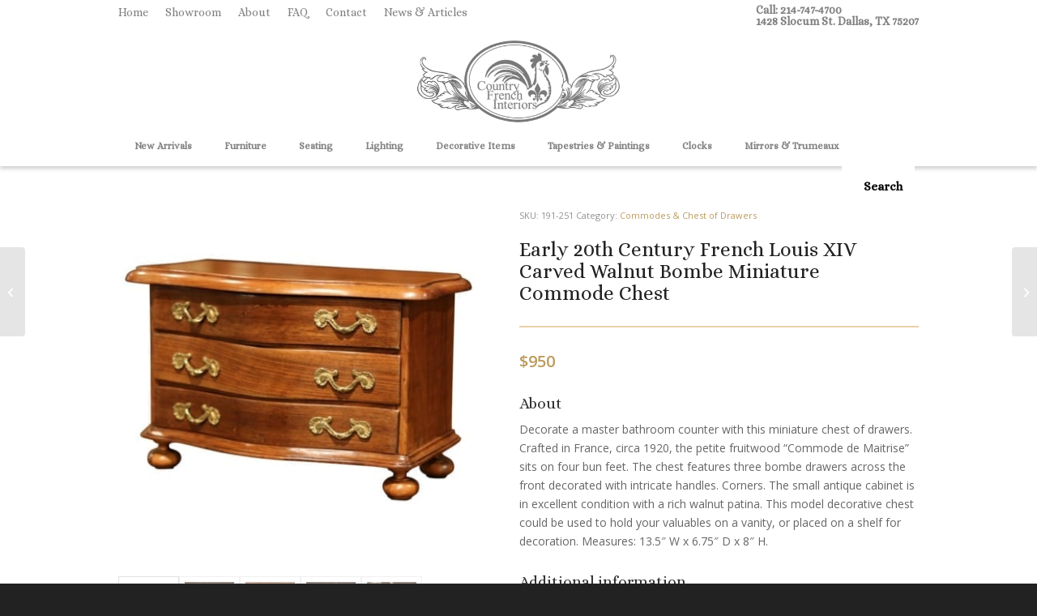

--- FILE ---
content_type: text/html; charset=UTF-8
request_url: https://www.countryfrenchinteriors.com/product/early-20th-century-french-louis-xiv-carved-walnut-bombe-miniature-commode-chest/
body_size: 20600
content:
<!DOCTYPE html>
<html lang="en-US" class="html_stretched responsive av-preloader-disabled  html_header_top html_logo_center html_bottom_nav_header html_menu_right html_custom html_header_sticky html_header_shrinking html_header_topbar_active html_mobile_menu_tablet html_header_searchicon html_content_align_center html_header_unstick_top html_header_stretch_disabled html_minimal_header html_minimal_header_shadow html_av-submenu-hidden html_av-submenu-display-click html_av-overlay-side html_av-overlay-side-minimal html_av-submenu-clone html_entry_id_41208 av-cookies-no-cookie-consent av-no-preview av-custom-lightbox html_text_menu_active av-mobile-menu-switch-default">
<head>
<meta charset="UTF-8" />


<!-- mobile setting -->
<meta name="viewport" content="width=device-width, initial-scale=1">

<!-- Scripts/CSS and wp_head hook -->
<meta name='robots' content='index, follow, max-image-preview:large, max-snippet:-1, max-video-preview:-1' />

	<!-- This site is optimized with the Yoast SEO plugin v26.8 - https://yoast.com/product/yoast-seo-wordpress/ -->
	<title>Early 20th Century French Louis XIV Carved Walnut Bombe Miniature Commode Chest - Country French Interiors</title>
	<link rel="canonical" href="https://www.countryfrenchinteriors.com/product/early-20th-century-french-louis-xiv-carved-walnut-bombe-miniature-commode-chest/" />
	<meta property="og:locale" content="en_US" />
	<meta property="og:type" content="article" />
	<meta property="og:title" content="Early 20th Century French Louis XIV Carved Walnut Bombe Miniature Commode Chest - Country French Interiors" />
	<meta property="og:description" content="Decorate a master bathroom counter with this miniature chest of drawers. Crafted in France, circa 1920, the petite fruitwood &#8220;Commode de Maitrise&#8221; sits on four bun feet. The chest features three bombe drawers across the front decorated with intricate handles. Corners. The small antique cabinet is in excellent condition with a rich walnut patina. This [&hellip;]" />
	<meta property="og:url" content="https://www.countryfrenchinteriors.com/product/early-20th-century-french-louis-xiv-carved-walnut-bombe-miniature-commode-chest/" />
	<meta property="og:site_name" content="Country French Interiors" />
	<meta property="article:modified_time" content="2020-03-04T19:42:54+00:00" />
	<meta property="og:image" content="https://www.countryfrenchinteriors.com/wp-content/uploads/2019/07/191-251.jpg" />
	<meta property="og:image:width" content="768" />
	<meta property="og:image:height" content="768" />
	<meta property="og:image:type" content="image/jpeg" />
	<meta name="twitter:card" content="summary_large_image" />
	<script type="application/ld+json" class="yoast-schema-graph">{"@context":"https://schema.org","@graph":[{"@type":["WebPage","ItemPage"],"@id":"https://www.countryfrenchinteriors.com/product/early-20th-century-french-louis-xiv-carved-walnut-bombe-miniature-commode-chest/","url":"https://www.countryfrenchinteriors.com/product/early-20th-century-french-louis-xiv-carved-walnut-bombe-miniature-commode-chest/","name":"Early 20th Century French Louis XIV Carved Walnut Bombe Miniature Commode Chest - Country French Interiors","isPartOf":{"@id":"https://www.countryfrenchinteriors.com/#website"},"primaryImageOfPage":{"@id":"https://www.countryfrenchinteriors.com/product/early-20th-century-french-louis-xiv-carved-walnut-bombe-miniature-commode-chest/#primaryimage"},"image":{"@id":"https://www.countryfrenchinteriors.com/product/early-20th-century-french-louis-xiv-carved-walnut-bombe-miniature-commode-chest/#primaryimage"},"thumbnailUrl":"https://www.countryfrenchinteriors.com/wp-content/uploads/2019/07/191-251.jpg","datePublished":"2019-08-07T16:56:30+00:00","dateModified":"2020-03-04T19:42:54+00:00","breadcrumb":{"@id":"https://www.countryfrenchinteriors.com/product/early-20th-century-french-louis-xiv-carved-walnut-bombe-miniature-commode-chest/#breadcrumb"},"inLanguage":"en-US","potentialAction":[{"@type":"ReadAction","target":["https://www.countryfrenchinteriors.com/product/early-20th-century-french-louis-xiv-carved-walnut-bombe-miniature-commode-chest/"]}]},{"@type":"ImageObject","inLanguage":"en-US","@id":"https://www.countryfrenchinteriors.com/product/early-20th-century-french-louis-xiv-carved-walnut-bombe-miniature-commode-chest/#primaryimage","url":"https://www.countryfrenchinteriors.com/wp-content/uploads/2019/07/191-251.jpg","contentUrl":"https://www.countryfrenchinteriors.com/wp-content/uploads/2019/07/191-251.jpg","width":768,"height":768},{"@type":"BreadcrumbList","@id":"https://www.countryfrenchinteriors.com/product/early-20th-century-french-louis-xiv-carved-walnut-bombe-miniature-commode-chest/#breadcrumb","itemListElement":[{"@type":"ListItem","position":1,"name":"Home","item":"https://www.countryfrenchinteriors.com/"},{"@type":"ListItem","position":2,"name":"Shop","item":"https://www.countryfrenchinteriors.com/shop/"},{"@type":"ListItem","position":3,"name":"Early 20th Century French Louis XIV Carved Walnut Bombe Miniature Commode Chest"}]},{"@type":"WebSite","@id":"https://www.countryfrenchinteriors.com/#website","url":"https://www.countryfrenchinteriors.com/","name":"Country French Interiors","description":"Fine European Antiques, Art and Rare Home Decor","publisher":{"@id":"https://www.countryfrenchinteriors.com/#organization"},"potentialAction":[{"@type":"SearchAction","target":{"@type":"EntryPoint","urlTemplate":"https://www.countryfrenchinteriors.com/?s={search_term_string}"},"query-input":{"@type":"PropertyValueSpecification","valueRequired":true,"valueName":"search_term_string"}}],"inLanguage":"en-US"},{"@type":"Organization","@id":"https://www.countryfrenchinteriors.com/#organization","name":"Country French Interiors","url":"https://www.countryfrenchinteriors.com/","logo":{"@type":"ImageObject","inLanguage":"en-US","@id":"https://www.countryfrenchinteriors.com/#/schema/logo/image/","url":"httpss://www.countryfrenchinteriors.com/wp-content/uploads/2017/11/logo1.png","contentUrl":"httpss://www.countryfrenchinteriors.com/wp-content/uploads/2017/11/logo1.png","width":418,"height":180,"caption":"Country French Interiors"},"image":{"@id":"https://www.countryfrenchinteriors.com/#/schema/logo/image/"}}]}</script>
	<!-- / Yoast SEO plugin. -->


<link rel='dns-prefetch' href='//www.countryfrenchinteriors.com' />
<link rel='dns-prefetch' href='//fonts.googleapis.com' />
<link rel="alternate" type="application/rss+xml" title="Country French Interiors &raquo; Feed" href="https://www.countryfrenchinteriors.com/feed/" />
<link rel="alternate" type="application/rss+xml" title="Country French Interiors &raquo; Comments Feed" href="https://www.countryfrenchinteriors.com/comments/feed/" />
<link rel="alternate" title="oEmbed (JSON)" type="application/json+oembed" href="https://www.countryfrenchinteriors.com/wp-json/oembed/1.0/embed?url=https%3A%2F%2Fwww.countryfrenchinteriors.com%2Fproduct%2Fearly-20th-century-french-louis-xiv-carved-walnut-bombe-miniature-commode-chest%2F" />
<link rel="alternate" title="oEmbed (XML)" type="text/xml+oembed" href="https://www.countryfrenchinteriors.com/wp-json/oembed/1.0/embed?url=https%3A%2F%2Fwww.countryfrenchinteriors.com%2Fproduct%2Fearly-20th-century-french-louis-xiv-carved-walnut-bombe-miniature-commode-chest%2F&#038;format=xml" />
<style id='wp-img-auto-sizes-contain-inline-css' type='text/css'>
img:is([sizes=auto i],[sizes^="auto," i]){contain-intrinsic-size:3000px 1500px}
/*# sourceURL=wp-img-auto-sizes-contain-inline-css */
</style>
<style id='wp-block-library-inline-css' type='text/css'>
:root{--wp-block-synced-color:#7a00df;--wp-block-synced-color--rgb:122,0,223;--wp-bound-block-color:var(--wp-block-synced-color);--wp-editor-canvas-background:#ddd;--wp-admin-theme-color:#007cba;--wp-admin-theme-color--rgb:0,124,186;--wp-admin-theme-color-darker-10:#006ba1;--wp-admin-theme-color-darker-10--rgb:0,107,160.5;--wp-admin-theme-color-darker-20:#005a87;--wp-admin-theme-color-darker-20--rgb:0,90,135;--wp-admin-border-width-focus:2px}@media (min-resolution:192dpi){:root{--wp-admin-border-width-focus:1.5px}}.wp-element-button{cursor:pointer}:root .has-very-light-gray-background-color{background-color:#eee}:root .has-very-dark-gray-background-color{background-color:#313131}:root .has-very-light-gray-color{color:#eee}:root .has-very-dark-gray-color{color:#313131}:root .has-vivid-green-cyan-to-vivid-cyan-blue-gradient-background{background:linear-gradient(135deg,#00d084,#0693e3)}:root .has-purple-crush-gradient-background{background:linear-gradient(135deg,#34e2e4,#4721fb 50%,#ab1dfe)}:root .has-hazy-dawn-gradient-background{background:linear-gradient(135deg,#faaca8,#dad0ec)}:root .has-subdued-olive-gradient-background{background:linear-gradient(135deg,#fafae1,#67a671)}:root .has-atomic-cream-gradient-background{background:linear-gradient(135deg,#fdd79a,#004a59)}:root .has-nightshade-gradient-background{background:linear-gradient(135deg,#330968,#31cdcf)}:root .has-midnight-gradient-background{background:linear-gradient(135deg,#020381,#2874fc)}:root{--wp--preset--font-size--normal:16px;--wp--preset--font-size--huge:42px}.has-regular-font-size{font-size:1em}.has-larger-font-size{font-size:2.625em}.has-normal-font-size{font-size:var(--wp--preset--font-size--normal)}.has-huge-font-size{font-size:var(--wp--preset--font-size--huge)}.has-text-align-center{text-align:center}.has-text-align-left{text-align:left}.has-text-align-right{text-align:right}.has-fit-text{white-space:nowrap!important}#end-resizable-editor-section{display:none}.aligncenter{clear:both}.items-justified-left{justify-content:flex-start}.items-justified-center{justify-content:center}.items-justified-right{justify-content:flex-end}.items-justified-space-between{justify-content:space-between}.screen-reader-text{border:0;clip-path:inset(50%);height:1px;margin:-1px;overflow:hidden;padding:0;position:absolute;width:1px;word-wrap:normal!important}.screen-reader-text:focus{background-color:#ddd;clip-path:none;color:#444;display:block;font-size:1em;height:auto;left:5px;line-height:normal;padding:15px 23px 14px;text-decoration:none;top:5px;width:auto;z-index:100000}html :where(.has-border-color){border-style:solid}html :where([style*=border-top-color]){border-top-style:solid}html :where([style*=border-right-color]){border-right-style:solid}html :where([style*=border-bottom-color]){border-bottom-style:solid}html :where([style*=border-left-color]){border-left-style:solid}html :where([style*=border-width]){border-style:solid}html :where([style*=border-top-width]){border-top-style:solid}html :where([style*=border-right-width]){border-right-style:solid}html :where([style*=border-bottom-width]){border-bottom-style:solid}html :where([style*=border-left-width]){border-left-style:solid}html :where(img[class*=wp-image-]){height:auto;max-width:100%}:where(figure){margin:0 0 1em}html :where(.is-position-sticky){--wp-admin--admin-bar--position-offset:var(--wp-admin--admin-bar--height,0px)}@media screen and (max-width:600px){html :where(.is-position-sticky){--wp-admin--admin-bar--position-offset:0px}}

/*# sourceURL=wp-block-library-inline-css */
</style><link rel='stylesheet' id='wc-blocks-style-css' href='https://www.countryfrenchinteriors.com/wp-content/plugins/woocommerce/assets/client/blocks/wc-blocks.css?ver=wc-10.4.3' type='text/css' media='all' />
<style id='global-styles-inline-css' type='text/css'>
:root{--wp--preset--aspect-ratio--square: 1;--wp--preset--aspect-ratio--4-3: 4/3;--wp--preset--aspect-ratio--3-4: 3/4;--wp--preset--aspect-ratio--3-2: 3/2;--wp--preset--aspect-ratio--2-3: 2/3;--wp--preset--aspect-ratio--16-9: 16/9;--wp--preset--aspect-ratio--9-16: 9/16;--wp--preset--color--black: #000000;--wp--preset--color--cyan-bluish-gray: #abb8c3;--wp--preset--color--white: #ffffff;--wp--preset--color--pale-pink: #f78da7;--wp--preset--color--vivid-red: #cf2e2e;--wp--preset--color--luminous-vivid-orange: #ff6900;--wp--preset--color--luminous-vivid-amber: #fcb900;--wp--preset--color--light-green-cyan: #7bdcb5;--wp--preset--color--vivid-green-cyan: #00d084;--wp--preset--color--pale-cyan-blue: #8ed1fc;--wp--preset--color--vivid-cyan-blue: #0693e3;--wp--preset--color--vivid-purple: #9b51e0;--wp--preset--color--metallic-red: #b02b2c;--wp--preset--color--maximum-yellow-red: #edae44;--wp--preset--color--yellow-sun: #eeee22;--wp--preset--color--palm-leaf: #83a846;--wp--preset--color--aero: #7bb0e7;--wp--preset--color--old-lavender: #745f7e;--wp--preset--color--steel-teal: #5f8789;--wp--preset--color--raspberry-pink: #d65799;--wp--preset--color--medium-turquoise: #4ecac2;--wp--preset--gradient--vivid-cyan-blue-to-vivid-purple: linear-gradient(135deg,rgb(6,147,227) 0%,rgb(155,81,224) 100%);--wp--preset--gradient--light-green-cyan-to-vivid-green-cyan: linear-gradient(135deg,rgb(122,220,180) 0%,rgb(0,208,130) 100%);--wp--preset--gradient--luminous-vivid-amber-to-luminous-vivid-orange: linear-gradient(135deg,rgb(252,185,0) 0%,rgb(255,105,0) 100%);--wp--preset--gradient--luminous-vivid-orange-to-vivid-red: linear-gradient(135deg,rgb(255,105,0) 0%,rgb(207,46,46) 100%);--wp--preset--gradient--very-light-gray-to-cyan-bluish-gray: linear-gradient(135deg,rgb(238,238,238) 0%,rgb(169,184,195) 100%);--wp--preset--gradient--cool-to-warm-spectrum: linear-gradient(135deg,rgb(74,234,220) 0%,rgb(151,120,209) 20%,rgb(207,42,186) 40%,rgb(238,44,130) 60%,rgb(251,105,98) 80%,rgb(254,248,76) 100%);--wp--preset--gradient--blush-light-purple: linear-gradient(135deg,rgb(255,206,236) 0%,rgb(152,150,240) 100%);--wp--preset--gradient--blush-bordeaux: linear-gradient(135deg,rgb(254,205,165) 0%,rgb(254,45,45) 50%,rgb(107,0,62) 100%);--wp--preset--gradient--luminous-dusk: linear-gradient(135deg,rgb(255,203,112) 0%,rgb(199,81,192) 50%,rgb(65,88,208) 100%);--wp--preset--gradient--pale-ocean: linear-gradient(135deg,rgb(255,245,203) 0%,rgb(182,227,212) 50%,rgb(51,167,181) 100%);--wp--preset--gradient--electric-grass: linear-gradient(135deg,rgb(202,248,128) 0%,rgb(113,206,126) 100%);--wp--preset--gradient--midnight: linear-gradient(135deg,rgb(2,3,129) 0%,rgb(40,116,252) 100%);--wp--preset--font-size--small: 1rem;--wp--preset--font-size--medium: 1.125rem;--wp--preset--font-size--large: 1.75rem;--wp--preset--font-size--x-large: clamp(1.75rem, 3vw, 2.25rem);--wp--preset--spacing--20: 0.44rem;--wp--preset--spacing--30: 0.67rem;--wp--preset--spacing--40: 1rem;--wp--preset--spacing--50: 1.5rem;--wp--preset--spacing--60: 2.25rem;--wp--preset--spacing--70: 3.38rem;--wp--preset--spacing--80: 5.06rem;--wp--preset--shadow--natural: 6px 6px 9px rgba(0, 0, 0, 0.2);--wp--preset--shadow--deep: 12px 12px 50px rgba(0, 0, 0, 0.4);--wp--preset--shadow--sharp: 6px 6px 0px rgba(0, 0, 0, 0.2);--wp--preset--shadow--outlined: 6px 6px 0px -3px rgb(255, 255, 255), 6px 6px rgb(0, 0, 0);--wp--preset--shadow--crisp: 6px 6px 0px rgb(0, 0, 0);}:root { --wp--style--global--content-size: 800px;--wp--style--global--wide-size: 1130px; }:where(body) { margin: 0; }.wp-site-blocks > .alignleft { float: left; margin-right: 2em; }.wp-site-blocks > .alignright { float: right; margin-left: 2em; }.wp-site-blocks > .aligncenter { justify-content: center; margin-left: auto; margin-right: auto; }:where(.is-layout-flex){gap: 0.5em;}:where(.is-layout-grid){gap: 0.5em;}.is-layout-flow > .alignleft{float: left;margin-inline-start: 0;margin-inline-end: 2em;}.is-layout-flow > .alignright{float: right;margin-inline-start: 2em;margin-inline-end: 0;}.is-layout-flow > .aligncenter{margin-left: auto !important;margin-right: auto !important;}.is-layout-constrained > .alignleft{float: left;margin-inline-start: 0;margin-inline-end: 2em;}.is-layout-constrained > .alignright{float: right;margin-inline-start: 2em;margin-inline-end: 0;}.is-layout-constrained > .aligncenter{margin-left: auto !important;margin-right: auto !important;}.is-layout-constrained > :where(:not(.alignleft):not(.alignright):not(.alignfull)){max-width: var(--wp--style--global--content-size);margin-left: auto !important;margin-right: auto !important;}.is-layout-constrained > .alignwide{max-width: var(--wp--style--global--wide-size);}body .is-layout-flex{display: flex;}.is-layout-flex{flex-wrap: wrap;align-items: center;}.is-layout-flex > :is(*, div){margin: 0;}body .is-layout-grid{display: grid;}.is-layout-grid > :is(*, div){margin: 0;}body{padding-top: 0px;padding-right: 0px;padding-bottom: 0px;padding-left: 0px;}a:where(:not(.wp-element-button)){text-decoration: underline;}:root :where(.wp-element-button, .wp-block-button__link){background-color: #32373c;border-width: 0;color: #fff;font-family: inherit;font-size: inherit;font-style: inherit;font-weight: inherit;letter-spacing: inherit;line-height: inherit;padding-top: calc(0.667em + 2px);padding-right: calc(1.333em + 2px);padding-bottom: calc(0.667em + 2px);padding-left: calc(1.333em + 2px);text-decoration: none;text-transform: inherit;}.has-black-color{color: var(--wp--preset--color--black) !important;}.has-cyan-bluish-gray-color{color: var(--wp--preset--color--cyan-bluish-gray) !important;}.has-white-color{color: var(--wp--preset--color--white) !important;}.has-pale-pink-color{color: var(--wp--preset--color--pale-pink) !important;}.has-vivid-red-color{color: var(--wp--preset--color--vivid-red) !important;}.has-luminous-vivid-orange-color{color: var(--wp--preset--color--luminous-vivid-orange) !important;}.has-luminous-vivid-amber-color{color: var(--wp--preset--color--luminous-vivid-amber) !important;}.has-light-green-cyan-color{color: var(--wp--preset--color--light-green-cyan) !important;}.has-vivid-green-cyan-color{color: var(--wp--preset--color--vivid-green-cyan) !important;}.has-pale-cyan-blue-color{color: var(--wp--preset--color--pale-cyan-blue) !important;}.has-vivid-cyan-blue-color{color: var(--wp--preset--color--vivid-cyan-blue) !important;}.has-vivid-purple-color{color: var(--wp--preset--color--vivid-purple) !important;}.has-metallic-red-color{color: var(--wp--preset--color--metallic-red) !important;}.has-maximum-yellow-red-color{color: var(--wp--preset--color--maximum-yellow-red) !important;}.has-yellow-sun-color{color: var(--wp--preset--color--yellow-sun) !important;}.has-palm-leaf-color{color: var(--wp--preset--color--palm-leaf) !important;}.has-aero-color{color: var(--wp--preset--color--aero) !important;}.has-old-lavender-color{color: var(--wp--preset--color--old-lavender) !important;}.has-steel-teal-color{color: var(--wp--preset--color--steel-teal) !important;}.has-raspberry-pink-color{color: var(--wp--preset--color--raspberry-pink) !important;}.has-medium-turquoise-color{color: var(--wp--preset--color--medium-turquoise) !important;}.has-black-background-color{background-color: var(--wp--preset--color--black) !important;}.has-cyan-bluish-gray-background-color{background-color: var(--wp--preset--color--cyan-bluish-gray) !important;}.has-white-background-color{background-color: var(--wp--preset--color--white) !important;}.has-pale-pink-background-color{background-color: var(--wp--preset--color--pale-pink) !important;}.has-vivid-red-background-color{background-color: var(--wp--preset--color--vivid-red) !important;}.has-luminous-vivid-orange-background-color{background-color: var(--wp--preset--color--luminous-vivid-orange) !important;}.has-luminous-vivid-amber-background-color{background-color: var(--wp--preset--color--luminous-vivid-amber) !important;}.has-light-green-cyan-background-color{background-color: var(--wp--preset--color--light-green-cyan) !important;}.has-vivid-green-cyan-background-color{background-color: var(--wp--preset--color--vivid-green-cyan) !important;}.has-pale-cyan-blue-background-color{background-color: var(--wp--preset--color--pale-cyan-blue) !important;}.has-vivid-cyan-blue-background-color{background-color: var(--wp--preset--color--vivid-cyan-blue) !important;}.has-vivid-purple-background-color{background-color: var(--wp--preset--color--vivid-purple) !important;}.has-metallic-red-background-color{background-color: var(--wp--preset--color--metallic-red) !important;}.has-maximum-yellow-red-background-color{background-color: var(--wp--preset--color--maximum-yellow-red) !important;}.has-yellow-sun-background-color{background-color: var(--wp--preset--color--yellow-sun) !important;}.has-palm-leaf-background-color{background-color: var(--wp--preset--color--palm-leaf) !important;}.has-aero-background-color{background-color: var(--wp--preset--color--aero) !important;}.has-old-lavender-background-color{background-color: var(--wp--preset--color--old-lavender) !important;}.has-steel-teal-background-color{background-color: var(--wp--preset--color--steel-teal) !important;}.has-raspberry-pink-background-color{background-color: var(--wp--preset--color--raspberry-pink) !important;}.has-medium-turquoise-background-color{background-color: var(--wp--preset--color--medium-turquoise) !important;}.has-black-border-color{border-color: var(--wp--preset--color--black) !important;}.has-cyan-bluish-gray-border-color{border-color: var(--wp--preset--color--cyan-bluish-gray) !important;}.has-white-border-color{border-color: var(--wp--preset--color--white) !important;}.has-pale-pink-border-color{border-color: var(--wp--preset--color--pale-pink) !important;}.has-vivid-red-border-color{border-color: var(--wp--preset--color--vivid-red) !important;}.has-luminous-vivid-orange-border-color{border-color: var(--wp--preset--color--luminous-vivid-orange) !important;}.has-luminous-vivid-amber-border-color{border-color: var(--wp--preset--color--luminous-vivid-amber) !important;}.has-light-green-cyan-border-color{border-color: var(--wp--preset--color--light-green-cyan) !important;}.has-vivid-green-cyan-border-color{border-color: var(--wp--preset--color--vivid-green-cyan) !important;}.has-pale-cyan-blue-border-color{border-color: var(--wp--preset--color--pale-cyan-blue) !important;}.has-vivid-cyan-blue-border-color{border-color: var(--wp--preset--color--vivid-cyan-blue) !important;}.has-vivid-purple-border-color{border-color: var(--wp--preset--color--vivid-purple) !important;}.has-metallic-red-border-color{border-color: var(--wp--preset--color--metallic-red) !important;}.has-maximum-yellow-red-border-color{border-color: var(--wp--preset--color--maximum-yellow-red) !important;}.has-yellow-sun-border-color{border-color: var(--wp--preset--color--yellow-sun) !important;}.has-palm-leaf-border-color{border-color: var(--wp--preset--color--palm-leaf) !important;}.has-aero-border-color{border-color: var(--wp--preset--color--aero) !important;}.has-old-lavender-border-color{border-color: var(--wp--preset--color--old-lavender) !important;}.has-steel-teal-border-color{border-color: var(--wp--preset--color--steel-teal) !important;}.has-raspberry-pink-border-color{border-color: var(--wp--preset--color--raspberry-pink) !important;}.has-medium-turquoise-border-color{border-color: var(--wp--preset--color--medium-turquoise) !important;}.has-vivid-cyan-blue-to-vivid-purple-gradient-background{background: var(--wp--preset--gradient--vivid-cyan-blue-to-vivid-purple) !important;}.has-light-green-cyan-to-vivid-green-cyan-gradient-background{background: var(--wp--preset--gradient--light-green-cyan-to-vivid-green-cyan) !important;}.has-luminous-vivid-amber-to-luminous-vivid-orange-gradient-background{background: var(--wp--preset--gradient--luminous-vivid-amber-to-luminous-vivid-orange) !important;}.has-luminous-vivid-orange-to-vivid-red-gradient-background{background: var(--wp--preset--gradient--luminous-vivid-orange-to-vivid-red) !important;}.has-very-light-gray-to-cyan-bluish-gray-gradient-background{background: var(--wp--preset--gradient--very-light-gray-to-cyan-bluish-gray) !important;}.has-cool-to-warm-spectrum-gradient-background{background: var(--wp--preset--gradient--cool-to-warm-spectrum) !important;}.has-blush-light-purple-gradient-background{background: var(--wp--preset--gradient--blush-light-purple) !important;}.has-blush-bordeaux-gradient-background{background: var(--wp--preset--gradient--blush-bordeaux) !important;}.has-luminous-dusk-gradient-background{background: var(--wp--preset--gradient--luminous-dusk) !important;}.has-pale-ocean-gradient-background{background: var(--wp--preset--gradient--pale-ocean) !important;}.has-electric-grass-gradient-background{background: var(--wp--preset--gradient--electric-grass) !important;}.has-midnight-gradient-background{background: var(--wp--preset--gradient--midnight) !important;}.has-small-font-size{font-size: var(--wp--preset--font-size--small) !important;}.has-medium-font-size{font-size: var(--wp--preset--font-size--medium) !important;}.has-large-font-size{font-size: var(--wp--preset--font-size--large) !important;}.has-x-large-font-size{font-size: var(--wp--preset--font-size--x-large) !important;}
/*# sourceURL=global-styles-inline-css */
</style>

<link rel='stylesheet' id='woocommerce-print-products-css' href='https://www.countryfrenchinteriors.com/wp-content/plugins/woocommerce-print-products/public/css/woocommerce-print-products-public.css?ver=1.8.12' type='text/css' media='all' />
<link rel='stylesheet' id='font-awesome-css' href='https://www.countryfrenchinteriors.com/wp-content/plugins/woocommerce-print-products/public/css/fontawesome-free-5.15.3-web/css/all.min.css?ver=5.15.3' type='text/css' media='all' />
<link rel='stylesheet' id='photoswipe-css' href='https://www.countryfrenchinteriors.com/wp-content/plugins/woocommerce/assets/css/photoswipe/photoswipe.min.css?ver=10.4.3' type='text/css' media='all' />
<link rel='stylesheet' id='photoswipe-default-skin-css' href='https://www.countryfrenchinteriors.com/wp-content/plugins/woocommerce/assets/css/photoswipe/default-skin/default-skin.min.css?ver=10.4.3' type='text/css' media='all' />
<style id='woocommerce-inline-inline-css' type='text/css'>
.woocommerce form .form-row .required { visibility: visible; }
/*# sourceURL=woocommerce-inline-inline-css */
</style>
<link rel='stylesheet' id='mm-compiled-options-mobmenu-css' href='https://www.countryfrenchinteriors.com/wp-content/uploads/dynamic-mobmenu.css?ver=2.8.8-320' type='text/css' media='all' />
<link rel='stylesheet' id='mm-google-webfont-alice-css' href='//fonts.googleapis.com/css?family=Alice%3Ainherit%2C500%2C400&#038;subset=latin%2Clatin-ext&#038;ver=ac4978036a187dd3212d59928c7e6a26' type='text/css' media='all' />
<link rel='stylesheet' id='mm-google-webfont-dosis-css' href='//fonts.googleapis.com/css?family=Dosis%3Ainherit%2C400&#038;subset=latin%2Clatin-ext&#038;ver=ac4978036a187dd3212d59928c7e6a26' type='text/css' media='all' />
<link rel='stylesheet' id='cssmobmenu-icons-css' href='https://www.countryfrenchinteriors.com/wp-content/plugins/mobile-menu/includes/css/mobmenu-icons.css?ver=ac4978036a187dd3212d59928c7e6a26' type='text/css' media='all' />
<link rel='stylesheet' id='cssmobmenu-css' href='https://www.countryfrenchinteriors.com/wp-content/plugins/mobile-menu/includes/css/mobmenu.css?ver=2.8.8' type='text/css' media='all' />
<link rel='stylesheet' id='avia-merged-styles-css' href='https://www.countryfrenchinteriors.com/wp-content/uploads/dynamic_avia/avia-merged-styles-3b1cfcd740ea1107a6819258c37a381f---6978fbd81097f.css' type='text/css' media='all' />
<script type="text/javascript" src="https://www.countryfrenchinteriors.com/wp-includes/js/jquery/jquery.min.js?ver=3.7.1" id="jquery-core-js"></script>
<script type="text/javascript" src="https://www.countryfrenchinteriors.com/wp-includes/js/jquery/jquery-migrate.min.js?ver=3.4.1" id="jquery-migrate-js"></script>
<script type="text/javascript" src="https://www.countryfrenchinteriors.com/wp-content/plugins/woocommerce/assets/js/js-cookie/js.cookie.min.js?ver=2.1.4-wc.10.4.3" id="wc-js-cookie-js" defer="defer" data-wp-strategy="defer"></script>
<script type="text/javascript" id="wc-cart-fragments-js-extra">
/* <![CDATA[ */
var wc_cart_fragments_params = {"ajax_url":"/wp-admin/admin-ajax.php","wc_ajax_url":"/?wc-ajax=%%endpoint%%","cart_hash_key":"wc_cart_hash_6e293ed73fb1984bce0e0a71cbab9879","fragment_name":"wc_fragments_6e293ed73fb1984bce0e0a71cbab9879","request_timeout":"5000"};
//# sourceURL=wc-cart-fragments-js-extra
/* ]]> */
</script>
<script type="text/javascript" src="https://www.countryfrenchinteriors.com/wp-content/plugins/woocommerce/assets/js/frontend/cart-fragments.min.js?ver=10.4.3" id="wc-cart-fragments-js" defer="defer" data-wp-strategy="defer"></script>
<script type="text/javascript" src="https://www.countryfrenchinteriors.com/wp-content/plugins/woocommerce/assets/js/flexslider/jquery.flexslider.min.js?ver=2.7.2-wc.10.4.3" id="wc-flexslider-js" defer="defer" data-wp-strategy="defer"></script>
<script type="text/javascript" src="https://www.countryfrenchinteriors.com/wp-content/plugins/woocommerce/assets/js/photoswipe/photoswipe.min.js?ver=4.1.1-wc.10.4.3" id="wc-photoswipe-js" defer="defer" data-wp-strategy="defer"></script>
<script type="text/javascript" src="https://www.countryfrenchinteriors.com/wp-content/plugins/woocommerce/assets/js/photoswipe/photoswipe-ui-default.min.js?ver=4.1.1-wc.10.4.3" id="wc-photoswipe-ui-default-js" defer="defer" data-wp-strategy="defer"></script>
<script type="text/javascript" id="wc-single-product-js-extra">
/* <![CDATA[ */
var wc_single_product_params = {"i18n_required_rating_text":"Please select a rating","i18n_rating_options":["1 of 5 stars","2 of 5 stars","3 of 5 stars","4 of 5 stars","5 of 5 stars"],"i18n_product_gallery_trigger_text":"View full-screen image gallery","review_rating_required":"no","flexslider":{"rtl":false,"animation":"slide","smoothHeight":true,"directionNav":false,"controlNav":"thumbnails","slideshow":false,"animationSpeed":500,"animationLoop":false,"allowOneSlide":false},"zoom_enabled":"","zoom_options":[],"photoswipe_enabled":"1","photoswipe_options":{"shareEl":false,"closeOnScroll":false,"history":false,"hideAnimationDuration":0,"showAnimationDuration":0},"flexslider_enabled":"1"};
//# sourceURL=wc-single-product-js-extra
/* ]]> */
</script>
<script type="text/javascript" src="https://www.countryfrenchinteriors.com/wp-content/plugins/woocommerce/assets/js/frontend/single-product.min.js?ver=10.4.3" id="wc-single-product-js" defer="defer" data-wp-strategy="defer"></script>
<script type="text/javascript" src="https://www.countryfrenchinteriors.com/wp-content/plugins/woocommerce/assets/js/jquery-blockui/jquery.blockUI.min.js?ver=2.7.0-wc.10.4.3" id="wc-jquery-blockui-js" defer="defer" data-wp-strategy="defer"></script>
<script type="text/javascript" id="woocommerce-js-extra">
/* <![CDATA[ */
var woocommerce_params = {"ajax_url":"/wp-admin/admin-ajax.php","wc_ajax_url":"/?wc-ajax=%%endpoint%%","i18n_password_show":"Show password","i18n_password_hide":"Hide password"};
//# sourceURL=woocommerce-js-extra
/* ]]> */
</script>
<script type="text/javascript" src="https://www.countryfrenchinteriors.com/wp-content/plugins/woocommerce/assets/js/frontend/woocommerce.min.js?ver=10.4.3" id="woocommerce-js" defer="defer" data-wp-strategy="defer"></script>
<script type="text/javascript" src="https://www.countryfrenchinteriors.com/wp-content/plugins/mobile-menu/includes/js/mobmenu.js?ver=2.8.8" id="mobmenujs-js"></script>
<script type="text/javascript" src="https://www.countryfrenchinteriors.com/wp-content/uploads/dynamic_avia/avia-head-scripts-704df0b4bb816f63436cf5b6714d8f0e---6978fbd83c049.js" id="avia-head-scripts-js"></script>
<link rel="https://api.w.org/" href="https://www.countryfrenchinteriors.com/wp-json/" /><link rel="alternate" title="JSON" type="application/json" href="https://www.countryfrenchinteriors.com/wp-json/wp/v2/product/41208" /><link rel="EditURI" type="application/rsd+xml" title="RSD" href="https://www.countryfrenchinteriors.com/xmlrpc.php?rsd" />

<link rel='shortlink' href='https://www.countryfrenchinteriors.com/?p=41208' />
  <script async src="https://www.googletagmanager.com/gtag/js?id=UA-164027867-1"></script>
<script>
  window.dataLayer = window.dataLayer || [];
  function gtag(){dataLayer.push(arguments);}
  gtag('js', new Date());

  gtag('config', 'UA-164027867-1');
</script>
  
<link rel="icon" href="/wp-content/uploads/2018/01/CFscrestsymbol-1-80x80.png" type="image/png">
<!--[if lt IE 9]><script src="https://www.countryfrenchinteriors.com/wp-content/themes/enfold/js/html5shiv.js"></script><![endif]--><link rel="profile" href="https://gmpg.org/xfn/11" />
<link rel="alternate" type="application/rss+xml" title="Country French Interiors RSS2 Feed" href="https://www.countryfrenchinteriors.com/feed/" />
<link rel="pingback" href="https://www.countryfrenchinteriors.com/xmlrpc.php" />

<style type='text/css' media='screen'>
 #top #header_main > .container, #top #header_main > .container .main_menu  .av-main-nav > li > a, #top #header_main #menu-item-shop .cart_dropdown_link{ height:114px; line-height: 114px; }
 .html_top_nav_header .av-logo-container{ height:114px;  }
 .html_header_top.html_header_sticky #top #wrap_all #main{ padding-top:196px; } 
</style>
	<noscript><style>.woocommerce-product-gallery{ opacity: 1 !important; }</style></noscript>
	
<!-- To speed up the rendering and to display the site as fast as possible to the user we include some styles and scripts for above the fold content inline -->
<script type="text/javascript">'use strict';var avia_is_mobile=!1;if(/Android|webOS|iPhone|iPad|iPod|BlackBerry|IEMobile|Opera Mini/i.test(navigator.userAgent)&&'ontouchstart' in document.documentElement){avia_is_mobile=!0;document.documentElement.className+=' avia_mobile '}
else{document.documentElement.className+=' avia_desktop '};document.documentElement.className+=' js_active ';(function(){var e=['-webkit-','-moz-','-ms-',''],n='',o=!1,a=!1;for(var t in e){if(e[t]+'transform' in document.documentElement.style){o=!0;n=e[t]+'transform'};if(e[t]+'perspective' in document.documentElement.style){a=!0}};if(o){document.documentElement.className+=' avia_transform '};if(a){document.documentElement.className+=' avia_transform3d '};if(typeof document.getElementsByClassName=='function'&&typeof document.documentElement.getBoundingClientRect=='function'&&avia_is_mobile==!1){if(n&&window.innerHeight>0){setTimeout(function(){var e=0,o={},a=0,t=document.getElementsByClassName('av-parallax'),i=window.pageYOffset||document.documentElement.scrollTop;for(e=0;e<t.length;e++){t[e].style.top='0px';o=t[e].getBoundingClientRect();a=Math.ceil((window.innerHeight+i-o.top)*0.3);t[e].style[n]='translate(0px, '+a+'px)';t[e].style.top='auto';t[e].className+=' enabled-parallax '}},50)}}})();</script><link rel="icon" href="https://www.countryfrenchinteriors.com/wp-content/uploads/2021/07/cropped-CFscrestsymbol-32x32.png" sizes="32x32" />
<link rel="icon" href="https://www.countryfrenchinteriors.com/wp-content/uploads/2021/07/cropped-CFscrestsymbol-192x192.png" sizes="192x192" />
<link rel="apple-touch-icon" href="https://www.countryfrenchinteriors.com/wp-content/uploads/2021/07/cropped-CFscrestsymbol-180x180.png" />
<meta name="msapplication-TileImage" content="https://www.countryfrenchinteriors.com/wp-content/uploads/2021/07/cropped-CFscrestsymbol-270x270.png" />
		<style type="text/css" id="wp-custom-css">
			#top #wrap_all .custom-color-heading .av-special-heading-tag, #top .custom-color-heading a, #top .custom-color-heading strong, #top .custom-color-heading .special_amp {
    color: #fff;
}

img {
image-rendering: -webkit-optimize-contrast !important;
}

@media only screen and (max-width: 1500px) {

#top #header .av-main-nav > li > a {
    font-size: 12px;
}
}		</style>
		<style type="text/css">
		@font-face {font-family: 'entypo-fontello-enfold'; font-weight: normal; font-style: normal; font-display: auto;
		src: url('https://www.countryfrenchinteriors.com/wp-content/themes/enfold/config-templatebuilder/avia-template-builder/assets/fonts/entypo-fontello-enfold/entypo-fontello-enfold.woff2') format('woff2'),
		url('https://www.countryfrenchinteriors.com/wp-content/themes/enfold/config-templatebuilder/avia-template-builder/assets/fonts/entypo-fontello-enfold/entypo-fontello-enfold.woff') format('woff'),
		url('https://www.countryfrenchinteriors.com/wp-content/themes/enfold/config-templatebuilder/avia-template-builder/assets/fonts/entypo-fontello-enfold/entypo-fontello-enfold.ttf') format('truetype'),
		url('https://www.countryfrenchinteriors.com/wp-content/themes/enfold/config-templatebuilder/avia-template-builder/assets/fonts/entypo-fontello-enfold/entypo-fontello-enfold.svg#entypo-fontello-enfold') format('svg'),
		url('https://www.countryfrenchinteriors.com/wp-content/themes/enfold/config-templatebuilder/avia-template-builder/assets/fonts/entypo-fontello-enfold/entypo-fontello-enfold.eot'),
		url('https://www.countryfrenchinteriors.com/wp-content/themes/enfold/config-templatebuilder/avia-template-builder/assets/fonts/entypo-fontello-enfold/entypo-fontello-enfold.eot?#iefix') format('embedded-opentype');
		}

		#top .avia-font-entypo-fontello-enfold, body .avia-font-entypo-fontello-enfold, html body [data-av_iconfont='entypo-fontello-enfold']:before{ font-family: 'entypo-fontello-enfold'; }
		
		@font-face {font-family: 'entypo-fontello'; font-weight: normal; font-style: normal; font-display: auto;
		src: url('https://www.countryfrenchinteriors.com/wp-content/themes/enfold/config-templatebuilder/avia-template-builder/assets/fonts/entypo-fontello/entypo-fontello.woff2') format('woff2'),
		url('https://www.countryfrenchinteriors.com/wp-content/themes/enfold/config-templatebuilder/avia-template-builder/assets/fonts/entypo-fontello/entypo-fontello.woff') format('woff'),
		url('https://www.countryfrenchinteriors.com/wp-content/themes/enfold/config-templatebuilder/avia-template-builder/assets/fonts/entypo-fontello/entypo-fontello.ttf') format('truetype'),
		url('https://www.countryfrenchinteriors.com/wp-content/themes/enfold/config-templatebuilder/avia-template-builder/assets/fonts/entypo-fontello/entypo-fontello.svg#entypo-fontello') format('svg'),
		url('https://www.countryfrenchinteriors.com/wp-content/themes/enfold/config-templatebuilder/avia-template-builder/assets/fonts/entypo-fontello/entypo-fontello.eot'),
		url('https://www.countryfrenchinteriors.com/wp-content/themes/enfold/config-templatebuilder/avia-template-builder/assets/fonts/entypo-fontello/entypo-fontello.eot?#iefix') format('embedded-opentype');
		}

		#top .avia-font-entypo-fontello, body .avia-font-entypo-fontello, html body [data-av_iconfont='entypo-fontello']:before{ font-family: 'entypo-fontello'; }
		
		@font-face {font-family: 'fontello'; font-weight: normal; font-style: normal; font-display: auto;
		src: url('https://www.countryfrenchinteriors.com/wp-content/uploads/avia_fonts/fontello/fontello.woff2') format('woff2'),
		url('https://www.countryfrenchinteriors.com/wp-content/uploads/avia_fonts/fontello/fontello.woff') format('woff'),
		url('https://www.countryfrenchinteriors.com/wp-content/uploads/avia_fonts/fontello/fontello.ttf') format('truetype'),
		url('https://www.countryfrenchinteriors.com/wp-content/uploads/avia_fonts/fontello/fontello.svg#fontello') format('svg'),
		url('https://www.countryfrenchinteriors.com/wp-content/uploads/avia_fonts/fontello/fontello.eot'),
		url('https://www.countryfrenchinteriors.com/wp-content/uploads/avia_fonts/fontello/fontello.eot?#iefix') format('embedded-opentype');
		}

		#top .avia-font-fontello, body .avia-font-fontello, html body [data-av_iconfont='fontello']:before{ font-family: 'fontello'; }
		</style>

<!--
Debugging Info for Theme support: 

Theme: Enfold
Version: 7.1.3
Installed: enfold
AviaFramework Version: 5.6
AviaBuilder Version: 6.0
aviaElementManager Version: 1.0.1
- - - - - - - - - - -
ChildTheme: Intellectual Ninjas
ChildTheme Version: 0.1.0
ChildTheme Installed: enfold

- - - - - - - - - - -
ML:256-PU:52-PLA:19
WP:6.9
Compress: CSS:all theme files - JS:all theme files
Updates: enabled - token has changed and not verified
PLAu:16
-->
</head>

<body id="top" class="wp-singular product-template-default single single-product postid-41208 wp-theme-enfold wp-child-theme-enfold-child stretched rtl_columns av-curtain-numeric alice open_sans  theme-enfold woocommerce woocommerce-page woocommerce-no-js post-type-product product_type-simple product_cat-commodes-chest-of-drawers avia-responsive-images-support avia-woocommerce-30 mob-menu-slideout" itemscope="itemscope" itemtype="https://schema.org/WebPage" >

	
	<div id='wrap_all'>

	
<header id='header' class='all_colors header_color light_bg_color  av_header_top av_logo_center av_bottom_nav_header av_menu_right av_custom av_header_sticky av_header_shrinking av_header_stretch_disabled av_mobile_menu_tablet av_header_searchicon av_header_unstick_top av_minimal_header av_minimal_header_shadow av_header_border_disabled'  data-av_shrink_factor='50' role="banner" itemscope="itemscope" itemtype="https://schema.org/WPHeader" >

		<div id='header_meta' class='container_wrap container_wrap_meta  av_secondary_left av_extra_header_active av_phone_active_right av_entry_id_41208'>

			      <div class='container'>
			      <nav class='sub_menu'  role="navigation" itemscope="itemscope" itemtype="https://schema.org/SiteNavigationElement" ><ul role="menu" class="menu" id="avia2-menu"><li role="menuitem" id="menu-item-586" class="menu-item menu-item-type-post_type menu-item-object-page menu-item-home menu-item-586"><a href="https://www.countryfrenchinteriors.com/">Home</a></li>
<li role="menuitem" id="menu-item-3099" class="menu-item menu-item-type-post_type menu-item-object-page menu-item-3099"><a href="https://www.countryfrenchinteriors.com/showroom/">Showroom</a></li>
<li role="menuitem" id="menu-item-584" class="menu-item menu-item-type-post_type menu-item-object-page menu-item-584"><a href="https://www.countryfrenchinteriors.com/about/">About</a></li>
<li role="menuitem" id="menu-item-3118" class="menu-item menu-item-type-post_type menu-item-object-page menu-item-3118"><a href="https://www.countryfrenchinteriors.com/faq/">FAQ</a></li>
<li role="menuitem" id="menu-item-3136" class="menu-item menu-item-type-post_type menu-item-object-page menu-item-3136"><a href="https://www.countryfrenchinteriors.com/contact/">Contact</a></li>
<li role="menuitem" id="menu-item-24399" class="mobile menu-item menu-item-type-post_type menu-item-object-page menu-item-24399"><a href="https://www.countryfrenchinteriors.com/search-products/">Search</a></li>
<li role="menuitem" id="menu-item-77941" class="menu-item menu-item-type-post_type menu-item-object-page menu-item-77941"><a href="https://www.countryfrenchinteriors.com/news-and-articles/">News &#038; Articles</a></li>
</ul></nav><div class='phone-info with_nav'><div><a href="tel:2147474700">Call: 214-747-4700</a> <br /><a href="httpss://www.google.com/maps/place/Country+French+Interiors/@32.792713,-96.8202247,17z/data=!3m1!4b1!4m5!3m4!1s0x864e9948a48bf717:0x4d2dbff4467bea9c!8m2!3d32.792713!4d-96.818036" target="_blank">1428 Slocum St. Dallas, TX 75207</a></div></div>			      </div>
		</div>

		<div  id='header_main' class='container_wrap container_wrap_logo'>

        <div class='container av-logo-container'><div class='inner-container'><span class='logo avia-standard-logo'><a href='https://www.countryfrenchinteriors.com/' class='' aria-label='Country French Interiors' ><img src="/wp-content/uploads/2021/04/logo-highres.jpg" height="100" width="300" alt='Country French Interiors' title='' /></a></span></div></div><div id='header_main_alternate' class='container_wrap'><div class='container'><nav class='main_menu' data-selectname='Select a page'  role="navigation" itemscope="itemscope" itemtype="https://schema.org/SiteNavigationElement" ><div class="avia-menu av-main-nav-wrap"><ul role="menu" class="menu av-main-nav" id="avia-menu"><li id="menu-item-search-mobile" class="menu-item menu-item-type-post_type menu-item-object-page current-menu-item page_item page-item-18 current_page_item menu-item-top-//level menu-item-top-level-5">
<search>
	<form action="https://www.countryfrenchinteriors.com/" id="searchform" method="get" class="av_disable_ajax_search">
		<div>
<span class='av_searchform_search avia-svg-icon avia-font-svg_entypo-fontello' data-av_svg_icon='search' data-av_iconset='svg_entypo-fontello'><svg version="1.1" xmlns="http://www.w3.org/2000/svg" width="25" height="32" viewBox="0 0 25 32" preserveAspectRatio="xMidYMid meet" aria-labelledby='av-svg-title-1' aria-describedby='av-svg-desc-1' role="graphics-symbol" aria-hidden="true">
<title id='av-svg-title-1'>Search</title>
<desc id='av-svg-desc-1'>Search</desc>
<path d="M24.704 24.704q0.96 1.088 0.192 1.984l-1.472 1.472q-1.152 1.024-2.176 0l-6.080-6.080q-2.368 1.344-4.992 1.344-4.096 0-7.136-3.040t-3.040-7.136 2.88-7.008 6.976-2.912 7.168 3.040 3.072 7.136q0 2.816-1.472 5.184zM3.008 13.248q0 2.816 2.176 4.992t4.992 2.176 4.832-2.016 2.016-4.896q0-2.816-2.176-4.96t-4.992-2.144-4.832 2.016-2.016 4.832z"></path>
</svg></span>			<input type="submit" value="" id="searchsubmit" class="button" title="Click to start search" />
			<input type="search" id="s" name="s" value="" aria-label='Search' placeholder='Search' required />
		</div>
	</form>
</search>
</li><li role="menuitem" id="menu-item-24168" class="menu-item menu-item-type-post_type menu-item-object-page menu-item-top-level menu-item-top-level-1"><a href="https://www.countryfrenchinteriors.com/new-arrivals/" itemprop="url" tabindex="0"><span class="avia-bullet"></span><span class="avia-menu-text">New Arrivals</span><span class="avia-menu-fx"><span class="avia-arrow-wrap"><span class="avia-arrow"></span></span></span></a></li>
<li role="menuitem" id="menu-item-721" class="menu-item menu-item-type-post_type menu-item-object-page menu-item-has-children menu-item-top-level menu-item-top-level-2"><a href="https://www.countryfrenchinteriors.com/furniture/" itemprop="url" tabindex="0"><span class="avia-bullet"></span><span class="avia-menu-text">Furniture</span><span class="avia-menu-fx"><span class="avia-arrow-wrap"><span class="avia-arrow"></span></span></span></a>


<ul class="sub-menu">
	<li role="menuitem" id="menu-item-1018" class="menu-item menu-item-type-post_type menu-item-object-page menu-item-has-children"><a href="https://www.countryfrenchinteriors.com/furniture/tables/" itemprop="url" tabindex="0"><span class="avia-bullet"></span><span class="avia-menu-text">Tables</span></a>
	<ul class="sub-menu">
		<li role="menuitem" id="menu-item-1029" class="menu-item menu-item-type-post_type menu-item-object-page"><a href="https://www.countryfrenchinteriors.com/furniture/tables/dining-breakfast-tables/" itemprop="url" tabindex="0"><span class="avia-bullet"></span><span class="avia-menu-text">Dining &#038; Breakfast Tables</span></a></li>
		<li role="menuitem" id="menu-item-1028" class="menu-item menu-item-type-post_type menu-item-object-page"><a href="https://www.countryfrenchinteriors.com/furniture/tables/consoles/" itemprop="url" tabindex="0"><span class="avia-bullet"></span><span class="avia-menu-text">Consoles</span></a></li>
		<li role="menuitem" id="menu-item-1027" class="menu-item menu-item-type-post_type menu-item-object-page"><a href="https://www.countryfrenchinteriors.com/furniture/tables/coffee-tables/" itemprop="url" tabindex="0"><span class="avia-bullet"></span><span class="avia-menu-text">Coffee Tables</span></a></li>
		<li role="menuitem" id="menu-item-1031" class="menu-item menu-item-type-post_type menu-item-object-page"><a href="https://www.countryfrenchinteriors.com/furniture/tables/end-tables-side-tables/" itemprop="url" tabindex="0"><span class="avia-bullet"></span><span class="avia-menu-text">End Tables &#038; Side Tables</span></a></li>
		<li role="menuitem" id="menu-item-1030" class="menu-item menu-item-type-post_type menu-item-object-page"><a href="https://www.countryfrenchinteriors.com/furniture/tables/desks-secretaries/" itemprop="url" tabindex="0"><span class="avia-bullet"></span><span class="avia-menu-text">Desks &#038; Secretaries</span></a></li>
		<li role="menuitem" id="menu-item-1032" class="menu-item menu-item-type-post_type menu-item-object-page"><a href="https://www.countryfrenchinteriors.com/furniture/tables/occasional-tables/" itemprop="url" tabindex="0"><span class="avia-bullet"></span><span class="avia-menu-text">Occasional Tables</span></a></li>
	</ul>
</li>
	<li role="menuitem" id="menu-item-1020" class="menu-item menu-item-type-post_type menu-item-object-page"><a href="https://www.countryfrenchinteriors.com/furniture/buffets/" itemprop="url" tabindex="0"><span class="avia-bullet"></span><span class="avia-menu-text">Buffets</span></a></li>
	<li role="menuitem" id="menu-item-1022" class="menu-item menu-item-type-post_type menu-item-object-page"><a href="https://www.countryfrenchinteriors.com/furniture/armoires-bookcases-bonnetieres/" itemprop="url" tabindex="0"><span class="avia-bullet"></span><span class="avia-menu-text">Armoires, Bookcases, &#038; Bonnetières</span></a></li>
	<li role="menuitem" id="menu-item-1021" class="menu-item menu-item-type-post_type menu-item-object-page"><a href="https://www.countryfrenchinteriors.com/furniture/commodes-chests/" itemprop="url" tabindex="0"><span class="avia-bullet"></span><span class="avia-menu-text">Commodes &#038; Chests of Drawers</span></a></li>
	<li role="menuitem" id="menu-item-1025" class="menu-item menu-item-type-post_type menu-item-object-page"><a href="https://www.countryfrenchinteriors.com/furniture/corner-pieces/" itemprop="url" tabindex="0"><span class="avia-bullet"></span><span class="avia-menu-text">Corner Pieces, Confituriers &#038; Other Cabinets</span></a></li>
	<li role="menuitem" id="menu-item-1019" class="menu-item menu-item-type-post_type menu-item-object-page"><a href="https://www.countryfrenchinteriors.com/furniture/trunks-safes-decorative-boxes/" itemprop="url" tabindex="0"><span class="avia-bullet"></span><span class="avia-menu-text">Trunks, Safes, &#038; Decorative Boxes</span></a></li>
	<li role="menuitem" id="menu-item-1024" class="menu-item menu-item-type-post_type menu-item-object-page"><a href="https://www.countryfrenchinteriors.com/furniture/miscellaneous/" itemprop="url" tabindex="0"><span class="avia-bullet"></span><span class="avia-menu-text">Miscellaneous Furniture Pieces</span></a></li>
</ul>
</li>
<li role="menuitem" id="menu-item-729" class="menu-item menu-item-type-post_type menu-item-object-page menu-item-has-children menu-item-top-level menu-item-top-level-3"><a href="https://www.countryfrenchinteriors.com/seating/" itemprop="url" tabindex="0"><span class="avia-bullet"></span><span class="avia-menu-text">Seating</span><span class="avia-menu-fx"><span class="avia-arrow-wrap"><span class="avia-arrow"></span></span></span></a>


<ul class="sub-menu">
	<li role="menuitem" id="menu-item-1036" class="menu-item menu-item-type-post_type menu-item-object-page"><a href="https://www.countryfrenchinteriors.com/seating/dining-chairs/" itemprop="url" tabindex="0"><span class="avia-bullet"></span><span class="avia-menu-text">Dining Chairs</span></a></li>
	<li role="menuitem" id="menu-item-1033" class="menu-item menu-item-type-post_type menu-item-object-page"><a href="https://www.countryfrenchinteriors.com/seating/armchairs-desk-chairs/" itemprop="url" tabindex="0"><span class="avia-bullet"></span><span class="avia-menu-text">Armchairs &#038; Desk Chairs</span></a></li>
	<li role="menuitem" id="menu-item-1034" class="menu-item menu-item-type-post_type menu-item-object-page"><a href="https://www.countryfrenchinteriors.com/seating/benches-stools-barstools-ottomans/" itemprop="url" tabindex="0"><span class="avia-bullet"></span><span class="avia-menu-text">Benches, Stools, Barstools &#038; Ottomans</span></a></li>
	<li role="menuitem" id="menu-item-1038" class="menu-item menu-item-type-post_type menu-item-object-page"><a href="https://www.countryfrenchinteriors.com/seating/occasional-chairs/" itemprop="url" tabindex="0"><span class="avia-bullet"></span><span class="avia-menu-text">Occasional Chairs</span></a></li>
</ul>
</li>
<li role="menuitem" id="menu-item-752" class="menu-item menu-item-type-post_type menu-item-object-page menu-item-has-children menu-item-top-level menu-item-top-level-4"><a href="https://www.countryfrenchinteriors.com/lighting/" itemprop="url" tabindex="0"><span class="avia-bullet"></span><span class="avia-menu-text">Lighting</span><span class="avia-menu-fx"><span class="avia-arrow-wrap"><span class="avia-arrow"></span></span></span></a>


<ul class="sub-menu">
	<li role="menuitem" id="menu-item-1040" class="menu-item menu-item-type-post_type menu-item-object-page"><a href="https://www.countryfrenchinteriors.com/lighting/chandeliers/" itemprop="url" tabindex="0"><span class="avia-bullet"></span><span class="avia-menu-text">Chandeliers</span></a></li>
	<li role="menuitem" id="menu-item-1041" class="menu-item menu-item-type-post_type menu-item-object-page"><a href="https://www.countryfrenchinteriors.com/lighting/lamps/" itemprop="url" tabindex="0"><span class="avia-bullet"></span><span class="avia-menu-text">Lamps</span></a></li>
	<li role="menuitem" id="menu-item-1043" class="menu-item menu-item-type-post_type menu-item-object-page"><a href="https://www.countryfrenchinteriors.com/lighting/sconces/" itemprop="url" tabindex="0"><span class="avia-bullet"></span><span class="avia-menu-text">Sconces</span></a></li>
	<li role="menuitem" id="menu-item-1039" class="menu-item menu-item-type-post_type menu-item-object-page"><a href="https://www.countryfrenchinteriors.com/lighting/candelabras-candlesticks/" itemprop="url" tabindex="0"><span class="avia-bullet"></span><span class="avia-menu-text">Candelabras &#038; Candlesticks</span></a></li>
	<li role="menuitem" id="menu-item-1042" class="menu-item menu-item-type-post_type menu-item-object-page"><a href="https://www.countryfrenchinteriors.com/lighting/lanterns/" itemprop="url" tabindex="0"><span class="avia-bullet"></span><span class="avia-menu-text">Lanterns</span></a></li>
</ul>
</li>
<li role="menuitem" id="menu-item-753" class="menu-item menu-item-type-post_type menu-item-object-page menu-item-has-children menu-item-top-level menu-item-top-level-5"><a href="https://www.countryfrenchinteriors.com/decorative-items/" itemprop="url" tabindex="0"><span class="avia-bullet"></span><span class="avia-menu-text">Decorative Items</span><span class="avia-menu-fx"><span class="avia-arrow-wrap"><span class="avia-arrow"></span></span></span></a>


<ul class="sub-menu">
	<li role="menuitem" id="menu-item-1048" class="menu-item menu-item-type-post_type menu-item-object-page"><a href="https://www.countryfrenchinteriors.com/decorative-items/vases-jardinieres-planters-centerpieces/" itemprop="url" tabindex="0"><span class="avia-bullet"></span><span class="avia-menu-text">Vases, Jardinières, Planters &#038; Centerpieces</span></a></li>
	<li role="menuitem" id="menu-item-1044" class="menu-item menu-item-type-post_type menu-item-object-page"><a href="https://www.countryfrenchinteriors.com/decorative-items/barbotine-majolica/" itemprop="url" tabindex="0"><span class="avia-bullet"></span><span class="avia-menu-text">Barbotine &#038; Majolica</span></a></li>
	<li role="menuitem" id="menu-item-1045" class="menu-item menu-item-type-post_type menu-item-object-page"><a href="https://www.countryfrenchinteriors.com/decorative-items/black-forest-carved-wood/" itemprop="url" tabindex="0"><span class="avia-bullet"></span><span class="avia-menu-text">Black Forest &#038; Carved Wood</span></a></li>
	<li role="menuitem" id="menu-item-1047" class="menu-item menu-item-type-post_type menu-item-object-page"><a href="https://www.countryfrenchinteriors.com/decorative-items/statues-busts-figurines/" itemprop="url" tabindex="0"><span class="avia-bullet"></span><span class="avia-menu-text">Statues, Busts, &#038; Figurines</span></a></li>
	<li role="menuitem" id="menu-item-1051" class="menu-item menu-item-type-post_type menu-item-object-page"><a href="https://www.countryfrenchinteriors.com/decorative-items/bronzes-spelter-silver/" itemprop="url" tabindex="0"><span class="avia-bullet"></span><span class="avia-menu-text">Bronzes, Spelter &#038; Silver</span></a></li>
	<li role="menuitem" id="menu-item-1049" class="menu-item menu-item-type-post_type menu-item-object-page"><a href="https://www.countryfrenchinteriors.com/decorative-items/religious-accents/" itemprop="url" tabindex="0"><span class="avia-bullet"></span><span class="avia-menu-text">Religious Accents</span></a></li>
	<li role="menuitem" id="menu-item-1052" class="menu-item menu-item-type-post_type menu-item-object-page"><a href="https://www.countryfrenchinteriors.com/decorative-items/glass-barware/" itemprop="url" tabindex="0"><span class="avia-bullet"></span><span class="avia-menu-text">Glass &#038; Barware</span></a></li>
	<li role="menuitem" id="menu-item-1050" class="menu-item menu-item-type-post_type menu-item-object-page"><a href="https://www.countryfrenchinteriors.com/decorative-items/trays-plates-wall-platters/" itemprop="url" tabindex="0"><span class="avia-bullet"></span><span class="avia-menu-text">Trays, Plates &#038; Wall Platters</span></a></li>
	<li role="menuitem" id="menu-item-1046" class="menu-item menu-item-type-post_type menu-item-object-page"><a href="https://www.countryfrenchinteriors.com/decorative-items/miscellaneous-accessories/" itemprop="url" tabindex="0"><span class="avia-bullet"></span><span class="avia-menu-text">Miscellaneous Accessories</span></a></li>
	<li role="menuitem" id="menu-item-1054" class="menu-item menu-item-type-post_type menu-item-object-page"><a href="https://www.countryfrenchinteriors.com/decorative-items/pedestals-columns-bookstands/" itemprop="url" tabindex="0"><span class="avia-bullet"></span><span class="avia-menu-text">Pedestals, Columns &#038; Bookstands</span></a></li>
	<li role="menuitem" id="menu-item-1053" class="menu-item menu-item-type-post_type menu-item-object-page"><a href="https://www.countryfrenchinteriors.com/decorative-items/fireplace-decor/" itemprop="url" tabindex="0"><span class="avia-bullet"></span><span class="avia-menu-text">Fireplace Decor</span></a></li>
	<li role="menuitem" id="menu-item-1055" class="menu-item menu-item-type-post_type menu-item-object-page"><a href="https://www.countryfrenchinteriors.com/decorative-items/wall-decor/" itemprop="url" tabindex="0"><span class="avia-bullet"></span><span class="avia-menu-text">Wall Decor</span></a></li>
</ul>
</li>
<li role="menuitem" id="menu-item-760" class="menu-item menu-item-type-post_type menu-item-object-page menu-item-has-children menu-item-top-level menu-item-top-level-6"><a href="https://www.countryfrenchinteriors.com/tapestries-paintings/" itemprop="url" tabindex="0"><span class="avia-bullet"></span><span class="avia-menu-text">Tapestries &#038; Paintings</span><span class="avia-menu-fx"><span class="avia-arrow-wrap"><span class="avia-arrow"></span></span></span></a>


<ul class="sub-menu">
	<li role="menuitem" id="menu-item-1064" class="menu-item menu-item-type-post_type menu-item-object-page"><a href="https://www.countryfrenchinteriors.com/tapestries-paintings/tapestries/" itemprop="url" tabindex="0"><span class="avia-bullet"></span><span class="avia-menu-text">Tapestries</span></a></li>
	<li role="menuitem" id="menu-item-1059" class="menu-item menu-item-type-post_type menu-item-object-page"><a href="https://www.countryfrenchinteriors.com/tapestries-paintings/paintings/" itemprop="url" tabindex="0"><span class="avia-bullet"></span><span class="avia-menu-text">Paintings</span></a></li>
	<li role="menuitem" id="menu-item-1061" class="menu-item menu-item-type-post_type menu-item-object-page"><a href="https://www.countryfrenchinteriors.com/tapestries-paintings/canvases-panels-screens/" itemprop="url" tabindex="0"><span class="avia-bullet"></span><span class="avia-menu-text">Canvases, Panels &#038; Screens</span></a></li>
</ul>
</li>
<li role="menuitem" id="menu-item-774" class="menu-item menu-item-type-post_type menu-item-object-page menu-item-top-level menu-item-top-level-7"><a href="https://www.countryfrenchinteriors.com/clocks/" itemprop="url" tabindex="0"><span class="avia-bullet"></span><span class="avia-menu-text">Clocks</span><span class="avia-menu-fx"><span class="avia-arrow-wrap"><span class="avia-arrow"></span></span></span></a></li>
<li role="menuitem" id="menu-item-24196" class="menu-item menu-item-type-post_type menu-item-object-page menu-item-top-level menu-item-top-level-8"><a href="https://www.countryfrenchinteriors.com/mirrors/" itemprop="url" tabindex="0"><span class="avia-bullet"></span><span class="avia-menu-text">Mirrors &#038; Trumeaux</span><span class="avia-menu-fx"><span class="avia-arrow-wrap"><span class="avia-arrow"></span></span></span></a></li>
<li id="menu-item-search" class="noMobile menu-item menu-item-search-dropdown menu-item-avia-special" role="menuitem"><a class="avia-svg-icon avia-font-svg_entypo-fontello" aria-label="Search" href="?s=" rel="nofollow" title="Click to open the search input field" data-avia-search-tooltip="
&lt;search&gt;
	&lt;form role=&quot;search&quot; action=&quot;https://www.countryfrenchinteriors.com/&quot; id=&quot;searchform&quot; method=&quot;get&quot; class=&quot;&quot;&gt;
		&lt;div&gt;
&lt;span class='av_searchform_search avia-svg-icon avia-font-svg_entypo-fontello' data-av_svg_icon='search' data-av_iconset='svg_entypo-fontello'&gt;&lt;svg version=&quot;1.1&quot; xmlns=&quot;http://www.w3.org/2000/svg&quot; width=&quot;25&quot; height=&quot;32&quot; viewBox=&quot;0 0 25 32&quot; preserveAspectRatio=&quot;xMidYMid meet&quot; aria-labelledby='av-svg-title-2' aria-describedby='av-svg-desc-2' role=&quot;graphics-symbol&quot; aria-hidden=&quot;true&quot;&gt;
&lt;title id='av-svg-title-2'&gt;Search&lt;/title&gt;
&lt;desc id='av-svg-desc-2'&gt;Search&lt;/desc&gt;
&lt;path d=&quot;M24.704 24.704q0.96 1.088 0.192 1.984l-1.472 1.472q-1.152 1.024-2.176 0l-6.080-6.080q-2.368 1.344-4.992 1.344-4.096 0-7.136-3.040t-3.040-7.136 2.88-7.008 6.976-2.912 7.168 3.040 3.072 7.136q0 2.816-1.472 5.184zM3.008 13.248q0 2.816 2.176 4.992t4.992 2.176 4.832-2.016 2.016-4.896q0-2.816-2.176-4.96t-4.992-2.144-4.832 2.016-2.016 4.832z&quot;&gt;&lt;/path&gt;
&lt;/svg&gt;&lt;/span&gt;			&lt;input type=&quot;submit&quot; value=&quot;&quot; id=&quot;searchsubmit&quot; class=&quot;button&quot; title=&quot;Enter at least 3 characters to show search results in a dropdown or click to route to search result page to show all results&quot; /&gt;
			&lt;input type=&quot;search&quot; id=&quot;s&quot; name=&quot;s&quot; value=&quot;&quot; aria-label='Search' placeholder='Search' required /&gt;
		&lt;/div&gt;
	&lt;/form&gt;
&lt;/search&gt;
" data-av_svg_icon='search' data-av_iconset='svg_entypo-fontello'><svg version="1.1" xmlns="http://www.w3.org/2000/svg" width="25" height="32" viewBox="0 0 25 32" preserveAspectRatio="xMidYMid meet" aria-labelledby='av-svg-title-3' aria-describedby='av-svg-desc-3' role="graphics-symbol" aria-hidden="true">
<title id='av-svg-title-3'>Click to open the search input field</title>
<desc id='av-svg-desc-3'>Click to open the search input field</desc>
<path d="M24.704 24.704q0.96 1.088 0.192 1.984l-1.472 1.472q-1.152 1.024-2.176 0l-6.080-6.080q-2.368 1.344-4.992 1.344-4.096 0-7.136-3.040t-3.040-7.136 2.88-7.008 6.976-2.912 7.168 3.040 3.072 7.136q0 2.816-1.472 5.184zM3.008 13.248q0 2.816 2.176 4.992t4.992 2.176 4.832-2.016 2.016-4.896q0-2.816-2.176-4.96t-4.992-2.144-4.832 2.016-2.016 4.832z"></path>
</svg><span class="avia_hidden_link_text">Search</span></a></li><li class="av-burger-menu-main menu-item-avia-special av-small-burger-icon" role="menuitem">
	        			<a href="#" aria-label="Menu" aria-hidden="false">
							<span class="av-hamburger av-hamburger--spin av-js-hamburger">
								<span class="av-hamburger-box">
						          <span class="av-hamburger-inner"></span>
						          <strong>Menu</strong>
								</span>
							</span>
							<span class="avia_hidden_link_text">Menu</span>
						</a>
	        		   </li></ul></div></nav></div> </div> 
		<!-- end container_wrap-->
		</div>
<div class="header_bg"></div>
<!-- end header -->
</header>

	<div id='main' class='all_colors' data-scroll-offset='114'>

	
	<div class='container_wrap container_wrap_first main_color sidebar_right template-shop shop_columns_3'><div class="container">
					
			<div class="woocommerce-notices-wrapper"></div><div id="product-41208" class="product type-product post-41208 status-publish first instock product_cat-commodes-chest-of-drawers has-post-thumbnail shipping-taxable purchasable product-type-simple">

	<div class="noLightbox single-product-main-image alpha"><div class="woocommerce-product-gallery woocommerce-product-gallery--with-images woocommerce-product-gallery--columns-4 images" data-columns="4" style="opacity: 0; transition: opacity .25s ease-in-out;">
	<figure class="woocommerce-product-gallery__wrapper">
		<div data-thumb="https://www.countryfrenchinteriors.com/wp-content/uploads/2019/07/191-251-100x100.jpg" class="woocommerce-product-gallery__image"><a href="https://www.countryfrenchinteriors.com/wp-content/uploads/2019/07/191-251.jpg" class="noLightbox noHover"><img width="450" height="450" src="https://www.countryfrenchinteriors.com/wp-content/uploads/2019/07/191-251-750x750.jpg" class="wp-image-39735 avia-img-lazy-loading-not-39735 attachment-shop_single size-shop_single wp-post-image" alt="" title="" data-src="https://www.countryfrenchinteriors.com/wp-content/uploads/2019/07/191-251.jpg" data-large_image="https://www.countryfrenchinteriors.com/wp-content/uploads/2019/07/191-251.jpg" data-large_image_width="768" data-large_image_height="768" decoding="async" fetchpriority="high" srcset="https://www.countryfrenchinteriors.com/wp-content/uploads/2019/07/191-251-750x750.jpg 750w, https://www.countryfrenchinteriors.com/wp-content/uploads/2019/07/191-251-80x80.jpg 80w, https://www.countryfrenchinteriors.com/wp-content/uploads/2019/07/191-251-300x300.jpg 300w, https://www.countryfrenchinteriors.com/wp-content/uploads/2019/07/191-251.jpg 768w, https://www.countryfrenchinteriors.com/wp-content/uploads/2019/07/191-251-36x36.jpg 36w, https://www.countryfrenchinteriors.com/wp-content/uploads/2019/07/191-251-180x180.jpg 180w, https://www.countryfrenchinteriors.com/wp-content/uploads/2019/07/191-251-705x705.jpg 705w, https://www.countryfrenchinteriors.com/wp-content/uploads/2019/07/191-251-100x100.jpg 100w, https://www.countryfrenchinteriors.com/wp-content/uploads/2019/07/191-251-450x450.jpg 450w" sizes="(max-width: 450px) 100vw, 450px" /></a></div><div data-thumb="https://www.countryfrenchinteriors.com/wp-content/uploads/2019/07/191-251-2-100x100.jpg" class="woocommerce-product-gallery__image"><a href="https://www.countryfrenchinteriors.com/wp-content/uploads/2019/07/191-251-2-scaled.jpg" class="noHover noLightbox"><img width="450" height="371" src="https://www.countryfrenchinteriors.com/wp-content/uploads/2019/07/191-251-2-750x619.jpg" class="attachment-shop_single size-shop_single" alt="" title="" data-src="https://www.countryfrenchinteriors.com/wp-content/uploads/2019/07/191-251-2-scaled.jpg" data-large_image="https://www.countryfrenchinteriors.com/wp-content/uploads/2019/07/191-251-2-scaled.jpg" data-large_image_width="1500" data-large_image_height="1238" decoding="async" srcset="https://www.countryfrenchinteriors.com/wp-content/uploads/2019/07/191-251-2-750x619.jpg 750w, https://www.countryfrenchinteriors.com/wp-content/uploads/2019/07/191-251-2-300x248.jpg 300w, https://www.countryfrenchinteriors.com/wp-content/uploads/2019/07/191-251-2-768x634.jpg 768w, https://www.countryfrenchinteriors.com/wp-content/uploads/2019/07/191-251-2-1030x850.jpg 1030w, https://www.countryfrenchinteriors.com/wp-content/uploads/2019/07/191-251-2-scaled.jpg 1500w, https://www.countryfrenchinteriors.com/wp-content/uploads/2019/07/191-251-2-705x582.jpg 705w, https://www.countryfrenchinteriors.com/wp-content/uploads/2019/07/191-251-2-450x371.jpg 450w" sizes="(max-width: 450px) 100vw, 450px" /></a></div><div data-thumb="https://www.countryfrenchinteriors.com/wp-content/uploads/2019/07/191-251-3-100x100.jpg" class="woocommerce-product-gallery__image"><a href="https://www.countryfrenchinteriors.com/wp-content/uploads/2019/07/191-251-3-scaled.jpg" class="noHover noLightbox"><img width="450" height="358" src="https://www.countryfrenchinteriors.com/wp-content/uploads/2019/07/191-251-3-750x597.jpg" class="attachment-shop_single size-shop_single" alt="" title="" data-src="https://www.countryfrenchinteriors.com/wp-content/uploads/2019/07/191-251-3-scaled.jpg" data-large_image="https://www.countryfrenchinteriors.com/wp-content/uploads/2019/07/191-251-3-scaled.jpg" data-large_image_width="1500" data-large_image_height="1194" decoding="async" srcset="https://www.countryfrenchinteriors.com/wp-content/uploads/2019/07/191-251-3-750x597.jpg 750w, https://www.countryfrenchinteriors.com/wp-content/uploads/2019/07/191-251-3-300x239.jpg 300w, https://www.countryfrenchinteriors.com/wp-content/uploads/2019/07/191-251-3-768x611.jpg 768w, https://www.countryfrenchinteriors.com/wp-content/uploads/2019/07/191-251-3-1030x820.jpg 1030w, https://www.countryfrenchinteriors.com/wp-content/uploads/2019/07/191-251-3-scaled.jpg 1500w, https://www.countryfrenchinteriors.com/wp-content/uploads/2019/07/191-251-3-705x561.jpg 705w, https://www.countryfrenchinteriors.com/wp-content/uploads/2019/07/191-251-3-450x358.jpg 450w" sizes="(max-width: 450px) 100vw, 450px" /></a></div><div data-thumb="https://www.countryfrenchinteriors.com/wp-content/uploads/2019/07/191-251-4-100x100.jpg" class="woocommerce-product-gallery__image"><a href="https://www.countryfrenchinteriors.com/wp-content/uploads/2019/07/191-251-4-scaled.jpg" class="noHover noLightbox"><img width="450" height="347" src="https://www.countryfrenchinteriors.com/wp-content/uploads/2019/07/191-251-4-750x578.jpg" class="attachment-shop_single size-shop_single" alt="" title="" data-src="https://www.countryfrenchinteriors.com/wp-content/uploads/2019/07/191-251-4-scaled.jpg" data-large_image="https://www.countryfrenchinteriors.com/wp-content/uploads/2019/07/191-251-4-scaled.jpg" data-large_image_width="1500" data-large_image_height="1156" decoding="async" srcset="https://www.countryfrenchinteriors.com/wp-content/uploads/2019/07/191-251-4-750x578.jpg 750w, https://www.countryfrenchinteriors.com/wp-content/uploads/2019/07/191-251-4-300x231.jpg 300w, https://www.countryfrenchinteriors.com/wp-content/uploads/2019/07/191-251-4-768x592.jpg 768w, https://www.countryfrenchinteriors.com/wp-content/uploads/2019/07/191-251-4-1030x794.jpg 1030w, https://www.countryfrenchinteriors.com/wp-content/uploads/2019/07/191-251-4-scaled.jpg 1500w, https://www.countryfrenchinteriors.com/wp-content/uploads/2019/07/191-251-4-705x543.jpg 705w, https://www.countryfrenchinteriors.com/wp-content/uploads/2019/07/191-251-4-450x347.jpg 450w" sizes="(max-width: 450px) 100vw, 450px" /></a></div><div data-thumb="https://www.countryfrenchinteriors.com/wp-content/uploads/2019/07/191-251-5-100x100.jpg" class="woocommerce-product-gallery__image"><a href="https://www.countryfrenchinteriors.com/wp-content/uploads/2019/07/191-251-5-scaled.jpg" class="noHover noLightbox"><img width="450" height="377" src="https://www.countryfrenchinteriors.com/wp-content/uploads/2019/07/191-251-5-750x628.jpg" class="attachment-shop_single size-shop_single" alt="" title="" data-src="https://www.countryfrenchinteriors.com/wp-content/uploads/2019/07/191-251-5-scaled.jpg" data-large_image="https://www.countryfrenchinteriors.com/wp-content/uploads/2019/07/191-251-5-scaled.jpg" data-large_image_width="1500" data-large_image_height="1256" decoding="async" srcset="https://www.countryfrenchinteriors.com/wp-content/uploads/2019/07/191-251-5-750x628.jpg 750w, https://www.countryfrenchinteriors.com/wp-content/uploads/2019/07/191-251-5-300x251.jpg 300w, https://www.countryfrenchinteriors.com/wp-content/uploads/2019/07/191-251-5-768x643.jpg 768w, https://www.countryfrenchinteriors.com/wp-content/uploads/2019/07/191-251-5-1030x863.jpg 1030w, https://www.countryfrenchinteriors.com/wp-content/uploads/2019/07/191-251-5-scaled.jpg 1500w, https://www.countryfrenchinteriors.com/wp-content/uploads/2019/07/191-251-5-705x590.jpg 705w, https://www.countryfrenchinteriors.com/wp-content/uploads/2019/07/191-251-5-450x377.jpg 450w" sizes="(max-width: 450px) 100vw, 450px" /></a></div><div data-thumb="https://www.countryfrenchinteriors.com/wp-content/uploads/2019/07/191-251-6-100x100.jpg" class="woocommerce-product-gallery__image"><a href="https://www.countryfrenchinteriors.com/wp-content/uploads/2019/07/191-251-6-scaled.jpg" class="noHover noLightbox"><img width="450" height="596" src="https://www.countryfrenchinteriors.com/wp-content/uploads/2019/07/191-251-6-750x993.jpg" class="attachment-shop_single size-shop_single" alt="" title="" data-src="https://www.countryfrenchinteriors.com/wp-content/uploads/2019/07/191-251-6-scaled.jpg" data-large_image="https://www.countryfrenchinteriors.com/wp-content/uploads/2019/07/191-251-6-scaled.jpg" data-large_image_width="1133" data-large_image_height="1500" decoding="async" srcset="https://www.countryfrenchinteriors.com/wp-content/uploads/2019/07/191-251-6-750x993.jpg 750w, https://www.countryfrenchinteriors.com/wp-content/uploads/2019/07/191-251-6-227x300.jpg 227w, https://www.countryfrenchinteriors.com/wp-content/uploads/2019/07/191-251-6-768x1017.jpg 768w, https://www.countryfrenchinteriors.com/wp-content/uploads/2019/07/191-251-6-778x1030.jpg 778w, https://www.countryfrenchinteriors.com/wp-content/uploads/2019/07/191-251-6-scaled.jpg 1133w, https://www.countryfrenchinteriors.com/wp-content/uploads/2019/07/191-251-6-532x705.jpg 532w, https://www.countryfrenchinteriors.com/wp-content/uploads/2019/07/191-251-6-450x596.jpg 450w" sizes="(max-width: 450px) 100vw, 450px" /></a></div><div data-thumb="https://www.countryfrenchinteriors.com/wp-content/uploads/2019/07/191-251-7-100x100.jpg" class="woocommerce-product-gallery__image"><a href="https://www.countryfrenchinteriors.com/wp-content/uploads/2019/07/191-251-7-scaled.jpg" class="noHover noLightbox"><img width="450" height="386" src="https://www.countryfrenchinteriors.com/wp-content/uploads/2019/07/191-251-7-750x644.jpg" class="attachment-shop_single size-shop_single" alt="" title="" data-src="https://www.countryfrenchinteriors.com/wp-content/uploads/2019/07/191-251-7-scaled.jpg" data-large_image="https://www.countryfrenchinteriors.com/wp-content/uploads/2019/07/191-251-7-scaled.jpg" data-large_image_width="1500" data-large_image_height="1288" decoding="async" srcset="https://www.countryfrenchinteriors.com/wp-content/uploads/2019/07/191-251-7-750x644.jpg 750w, https://www.countryfrenchinteriors.com/wp-content/uploads/2019/07/191-251-7-300x258.jpg 300w, https://www.countryfrenchinteriors.com/wp-content/uploads/2019/07/191-251-7-768x659.jpg 768w, https://www.countryfrenchinteriors.com/wp-content/uploads/2019/07/191-251-7-1030x884.jpg 1030w, https://www.countryfrenchinteriors.com/wp-content/uploads/2019/07/191-251-7-scaled.jpg 1500w, https://www.countryfrenchinteriors.com/wp-content/uploads/2019/07/191-251-7-705x605.jpg 705w, https://www.countryfrenchinteriors.com/wp-content/uploads/2019/07/191-251-7-450x386.jpg 450w" sizes="(max-width: 450px) 100vw, 450px" /></a></div><div data-thumb="https://www.countryfrenchinteriors.com/wp-content/uploads/2019/07/191-251-8-100x100.jpg" class="woocommerce-product-gallery__image"><a href="https://www.countryfrenchinteriors.com/wp-content/uploads/2019/07/191-251-8-scaled.jpg" class="noHover noLightbox"><img width="450" height="352" src="https://www.countryfrenchinteriors.com/wp-content/uploads/2019/07/191-251-8-750x587.jpg" class="attachment-shop_single size-shop_single" alt="" title="" data-src="https://www.countryfrenchinteriors.com/wp-content/uploads/2019/07/191-251-8-scaled.jpg" data-large_image="https://www.countryfrenchinteriors.com/wp-content/uploads/2019/07/191-251-8-scaled.jpg" data-large_image_width="1500" data-large_image_height="1174" decoding="async" srcset="https://www.countryfrenchinteriors.com/wp-content/uploads/2019/07/191-251-8-750x587.jpg 750w, https://www.countryfrenchinteriors.com/wp-content/uploads/2019/07/191-251-8-300x235.jpg 300w, https://www.countryfrenchinteriors.com/wp-content/uploads/2019/07/191-251-8-768x601.jpg 768w, https://www.countryfrenchinteriors.com/wp-content/uploads/2019/07/191-251-8-1030x806.jpg 1030w, https://www.countryfrenchinteriors.com/wp-content/uploads/2019/07/191-251-8-scaled.jpg 1500w, https://www.countryfrenchinteriors.com/wp-content/uploads/2019/07/191-251-8-705x552.jpg 705w, https://www.countryfrenchinteriors.com/wp-content/uploads/2019/07/191-251-8-450x352.jpg 450w" sizes="(max-width: 450px) 100vw, 450px" /></a></div><div data-thumb="https://www.countryfrenchinteriors.com/wp-content/uploads/2019/07/191-251-9-100x100.jpg" class="woocommerce-product-gallery__image"><a href="https://www.countryfrenchinteriors.com/wp-content/uploads/2019/07/191-251-9-scaled.jpg" class="noHover noLightbox"><img width="450" height="347" src="https://www.countryfrenchinteriors.com/wp-content/uploads/2019/07/191-251-9-750x578.jpg" class="attachment-shop_single size-shop_single" alt="" title="" data-src="https://www.countryfrenchinteriors.com/wp-content/uploads/2019/07/191-251-9-scaled.jpg" data-large_image="https://www.countryfrenchinteriors.com/wp-content/uploads/2019/07/191-251-9-scaled.jpg" data-large_image_width="1500" data-large_image_height="1156" decoding="async" srcset="https://www.countryfrenchinteriors.com/wp-content/uploads/2019/07/191-251-9-750x578.jpg 750w, https://www.countryfrenchinteriors.com/wp-content/uploads/2019/07/191-251-9-300x231.jpg 300w, https://www.countryfrenchinteriors.com/wp-content/uploads/2019/07/191-251-9-768x592.jpg 768w, https://www.countryfrenchinteriors.com/wp-content/uploads/2019/07/191-251-9-1030x794.jpg 1030w, https://www.countryfrenchinteriors.com/wp-content/uploads/2019/07/191-251-9-scaled.jpg 1500w, https://www.countryfrenchinteriors.com/wp-content/uploads/2019/07/191-251-9-705x543.jpg 705w, https://www.countryfrenchinteriors.com/wp-content/uploads/2019/07/191-251-9-450x347.jpg 450w" sizes="(max-width: 450px) 100vw, 450px" /></a></div>	</figure>
</div>
<aside class='sidebar sidebar_sidebar_right   alpha units' aria-label="Sidebar"  role="complementary" itemscope="itemscope" itemtype="https://schema.org/WPSideBar" ><div class="inner_sidebar extralight-border"></div></aside></div><div class="single-product-summary">
	<div class="summary entry-summary">
		<div class="product_meta">

	
	
		<span class="sku_wrapper">SKU: <span class="sku">191-251</span></span>

	
	<span class="posted_in">Category: <a href="https://www.countryfrenchinteriors.com/product-category/furniture/commodes-chest-of-drawers/" rel="tag">Commodes &amp; Chest of Drawers</a></span>
	
	
</div>
<h1 class="product_title entry-title">Early 20th Century French Louis XIV Carved Walnut Bombe Miniature Commode Chest</h1>
<style type="text/css" data-created_by="avia_inline_auto" id="style-css-av-av_hr-09cd2c00f3b64dea196aa390ac1c096c">
#top .hr.av-av_hr-09cd2c00f3b64dea196aa390ac1c096c{
margin-top:0px;
margin-bottom:20px;
}
.hr.av-av_hr-09cd2c00f3b64dea196aa390ac1c096c .hr-inner{
width:100%;
border-color:#e8d2a8;
}
</style>
<div  class='hr av-av_hr-09cd2c00f3b64dea196aa390ac1c096c hr-custom hr-center hr-icon-no'><span class='hr-inner inner-border-av-border-fat'><span class="hr-inner-style"></span></span></div><br /><p class="price"><span class="woocommerce-Price-amount amount"><bdi><span class="woocommerce-Price-currencySymbol">&#36;</span>950</bdi></span></p>

	<h2>About</h2>

<p><span class="_dda3618c" data-tn="pdp-item-description-content">Decorate a master bathroom counter with this miniature chest of drawers. Crafted in France, circa 1920, the petite fruitwood &#8220;Commode de Maitrise&#8221; sits on four bun feet. The chest features three bombe drawers across the front decorated with intricate handles. Corners. The small antique cabinet is in excellent condition with a rich walnut patina. This model decorative chest could be used to hold your valuables on a vanity, or placed on a shelf for decoration. Measures: 13.5&#8243; W x 6.75&#8243; D x 8&#8243; H.</span></p>

	<h2>Additional information</h2>

<table class="woocommerce-product-attributes shop_attributes" aria-label="Product Details">
			<tr class="woocommerce-product-attributes-item woocommerce-product-attributes-item--dimensions">
			<th class="woocommerce-product-attributes-item__label" scope="row">Dimensions</th>
			<td class="woocommerce-product-attributes-item__value">13.5" W x 6.75" D x 8" H</td>
		</tr>
			<tr class="woocommerce-product-attributes-item woocommerce-product-attributes-item--attribute_style">
			<th class="woocommerce-product-attributes-item__label" scope="row">Style</th>
			<td class="woocommerce-product-attributes-item__value"><p>Louis XIV</p>
</td>
		</tr>
			<tr class="woocommerce-product-attributes-item woocommerce-product-attributes-item--attribute_period">
			<th class="woocommerce-product-attributes-item__label" scope="row">Period</th>
			<td class="woocommerce-product-attributes-item__value"><p>Early 20th Century</p>
</td>
		</tr>
			<tr class="woocommerce-product-attributes-item woocommerce-product-attributes-item--attribute_sku">
			<th class="woocommerce-product-attributes-item__label" scope="row">SKU</th>
			<td class="woocommerce-product-attributes-item__value"><p>191-251</p>
</td>
		</tr>
	</table>

	
	<form class="cart" action="https://www.countryfrenchinteriors.com/product/early-20th-century-french-louis-xiv-carved-walnut-bombe-miniature-commode-chest/" method="post" enctype='multipart/form-data'>
		
		<div class="quantity">
		<label class="screen-reader-text" for="quantity_6979b4ed59ec9">Early 20th Century French Louis XIV Carved Walnut Bombe Miniature Commode Chest quantity</label>
	<input
		type="number"
				id="quantity_6979b4ed59ec9"
		class="input-text qty text"
		name="quantity"
		value="1"
		aria-label="Product quantity"
				min="1"
							step="1"
			placeholder=""
			inputmode="numeric"
			autocomplete="off"
			/>
	</div>

		<button type="submit" name="add-to-cart" value="41208" class="single_add_to_cart_button button alt">Add to cart</button>

			</form>

	
	</div>

	</div><div class="woocommerce-print-products link-wrapper"><a class="woocommerce-print-products-pdf-link woocommerce-print-products-pdf-button btn theme-btn theme-button" href="https://www.countryfrenchinteriors.com/product/early-20th-century-french-louis-xiv-carved-walnut-bombe-miniature-commode-chest/?print-products=pdf" target="_blank"><i class="fa fa-file-pdf fa-file-pdf-o fa-3x"></i>PRINT</a></div></div></div></div><div id="av_section_1" class="avia-section alternate_color avia-section-small  container_wrap fullsize"><div class="container"><div class="template-page content  twelve alpha units"><div class='product_column product_column_4'>
	<section class="related products">

					<h2>Related products</h2>
				<ul class="products columns-4">

			
					<li class="product type-product post-33833 status-publish first instock product_cat-commodes-chest-of-drawers has-post-thumbnail shipping-taxable purchasable product-type-simple">
	<div class='inner_product main_color wrapped_style noLightbox  av-product-class-'><a href="https://www.countryfrenchinteriors.com/product/louis-xv-walnut-chest-with-stamped-christofle-silver-plated-flatware-181-pieces/" class="woocommerce-LoopProduct-link woocommerce-loop-product__link"><div class="thumbnail_container"><img fetchpriority="high" width="450" height="450" src="https://www.countryfrenchinteriors.com/wp-content/uploads/2018/12/182-81-450x450.jpg" class="wp-image-33772 avia-img-lazy-loading-not-33772 attachment-shop_catalog size-shop_catalog wp-post-image" alt="" decoding="async" srcset="https://www.countryfrenchinteriors.com/wp-content/uploads/2018/12/182-81-450x450.jpg 450w, https://www.countryfrenchinteriors.com/wp-content/uploads/2018/12/182-81-80x80.jpg 80w, https://www.countryfrenchinteriors.com/wp-content/uploads/2018/12/182-81-300x300.jpg 300w, https://www.countryfrenchinteriors.com/wp-content/uploads/2018/12/182-81.jpg 768w, https://www.countryfrenchinteriors.com/wp-content/uploads/2018/12/182-81-36x36.jpg 36w, https://www.countryfrenchinteriors.com/wp-content/uploads/2018/12/182-81-180x180.jpg 180w, https://www.countryfrenchinteriors.com/wp-content/uploads/2018/12/182-81-705x705.jpg 705w, https://www.countryfrenchinteriors.com/wp-content/uploads/2018/12/182-81-100x100.jpg 100w, https://www.countryfrenchinteriors.com/wp-content/uploads/2018/12/182-81-750x750.jpg 750w" sizes="(max-width: 450px) 100vw, 450px" /><span class="cart-loading"></span></div><div class='inner_product_header'><div class='avia-arrow'></div><div class='inner_product_header_table'><div class='inner_product_header_cell'><h2 class="woocommerce-loop-product__title">Louis XV Walnut Chest with Stamped Christofle Silver Plated Flatware 181 Pieces</h2><div class="product-meta">25.5" W x 18" D x 31.5" H</div>
	<span class="price"><span class="woocommerce-Price-amount amount"><bdi><span class="woocommerce-Price-currencySymbol">&#36;</span>6,200</bdi></span></span>
</div></div></div></a><div class='avia_cart_buttons '><a href="/product/early-20th-century-french-louis-xiv-carved-walnut-bombe-miniature-commode-chest/?add-to-cart=33833" aria-describedby="woocommerce_loop_add_to_cart_link_describedby_33833" data-quantity="1" class="button product_type_simple add_to_cart_button ajax_add_to_cart" data-product_id="33833" data-product_sku="182-81" aria-label="Add to cart: &ldquo;Louis XV Walnut Chest with Stamped Christofle Silver Plated Flatware 181 Pieces&rdquo;" rel="nofollow" data-success_message="&ldquo;Louis XV Walnut Chest with Stamped Christofle Silver Plated Flatware 181 Pieces&rdquo; has been added to your cart"><span class="avia-svg-icon avia-font-svg_entypo-fontello" data-av_svg_icon='basket' data-av_iconset='svg_entypo-fontello'><svg version="1.1" xmlns="http://www.w3.org/2000/svg" width="29" height="32" viewBox="0 0 29 32" preserveAspectRatio="xMidYMid meet" aria-labelledby='av-svg-title-4' aria-describedby='av-svg-desc-4' role="graphics-symbol" aria-hidden="true">
<title id='av-svg-title-4'>Add to cart</title>
<desc id='av-svg-desc-4'>Add to cart</desc>
<path d="M4.8 27.2q0-1.28 0.96-2.24t2.24-0.96q1.344 0 2.272 0.96t0.928 2.24q0 1.344-0.928 2.272t-2.272 0.928q-1.28 0-2.24-0.928t-0.96-2.272zM20.8 27.2q0-1.28 0.96-2.24t2.24-0.96q1.344 0 2.272 0.96t0.928 2.24q0 1.344-0.928 2.272t-2.272 0.928q-1.28 0-2.24-0.928t-0.96-2.272zM10.496 19.648q-1.152 0.32-1.088 0.736t1.408 0.416h17.984v2.432q0 0.64-0.64 0.64h-20.928q-0.64 0-0.64-0.64v-2.432l-0.32-1.472-3.136-14.528h-3.136v-2.56q0-0.64 0.64-0.64h4.992q0.64 0 0.64 0.64v2.752h22.528v8.768q0 0.704-0.576 0.832z"></path>
</svg></span>  Add to cart</a>	<span id="woocommerce_loop_add_to_cart_link_describedby_33833" class="screen-reader-text">
			</span>
<a class="button show_details_button" href="https://www.countryfrenchinteriors.com/product/louis-xv-walnut-chest-with-stamped-christofle-silver-plated-flatware-181-pieces/"><span class="avia-svg-icon avia-font-svg_entypo-fontello" data-av_svg_icon='doc-text' data-av_iconset='svg_entypo-fontello'><svg version="1.1" xmlns="http://www.w3.org/2000/svg" width="22" height="32" viewBox="0 0 22 32" preserveAspectRatio="xMidYMid meet" aria-labelledby='av-svg-title-5' aria-describedby='av-svg-desc-5' role="graphics-symbol" aria-hidden="true">
<title id='av-svg-title-5'>Show Details</title>
<desc id='av-svg-desc-5'>Show Details</desc>
<path d="M6.784 17.344v-2.88h8.96v2.88h-8.96zM19.2 1.6q1.344 0 2.272 0.928t0.928 2.272v22.4q0 1.28-0.928 2.24t-2.272 0.96h-16q-1.28 0-2.24-0.96t-0.96-2.24v-22.4q0-1.344 0.96-2.272t2.24-0.928h16zM19.2 27.2v-22.4h-16v22.4h16zM15.68 8.256v2.816h-8.96v-2.816h8.96zM15.68 20.8v2.816h-8.96v-2.816h8.96z"></path>
</svg></span>  Show Details</a> <span class="button-mini-delimiter"></span></div></div></li>

			
					<li class="product type-product post-105246 status-publish instock product_cat-commodes-chest-of-drawers has-post-thumbnail shipping-taxable purchasable product-type-simple">
	<div class='inner_product main_color wrapped_style noLightbox  av-product-class-'><a href="https://www.countryfrenchinteriors.com/product/18th-century-french-louis-xv-carved-walnut-chest-of-drawers-from-bordeaux/" class="woocommerce-LoopProduct-link woocommerce-loop-product__link"><div class="thumbnail_container"><img fetchpriority="high" width="450" height="450" src="https://www.countryfrenchinteriors.com/wp-content/uploads/2024/12/243-172-450x450.webp" class="wp-image-105200 avia-img-lazy-loading-not-105200 attachment-shop_catalog size-shop_catalog wp-post-image" alt="" decoding="async" srcset="https://www.countryfrenchinteriors.com/wp-content/uploads/2024/12/243-172-450x450.webp 450w, https://www.countryfrenchinteriors.com/wp-content/uploads/2024/12/243-172-300x300.webp 300w, https://www.countryfrenchinteriors.com/wp-content/uploads/2024/12/243-172-80x80.webp 80w, https://www.countryfrenchinteriors.com/wp-content/uploads/2024/12/243-172-36x36.webp 36w, https://www.countryfrenchinteriors.com/wp-content/uploads/2024/12/243-172-180x180.webp 180w, https://www.countryfrenchinteriors.com/wp-content/uploads/2024/12/243-172-120x120.webp 120w, https://www.countryfrenchinteriors.com/wp-content/uploads/2024/12/243-172-100x100.webp 100w, https://www.countryfrenchinteriors.com/wp-content/uploads/2024/12/243-172.webp 700w" sizes="(max-width: 450px) 100vw, 450px" /><span class="cart-loading"></span></div><div class='inner_product_header'><div class='avia-arrow'></div><div class='inner_product_header_table'><div class='inner_product_header_cell'><h2 class="woocommerce-loop-product__title">18th Century French Louis XV Carved Walnut Chest of Drawers from Bordeaux</h2><div class="product-meta">47.25" W x 24.25" D x 33.5" H</div>
	<span class="price"><span class="woocommerce-Price-amount amount"><bdi><span class="woocommerce-Price-currencySymbol">&#36;</span>7,600</bdi></span></span>
</div></div></div></a><div class='avia_cart_buttons '><a href="/product/early-20th-century-french-louis-xiv-carved-walnut-bombe-miniature-commode-chest/?add-to-cart=105246" aria-describedby="woocommerce_loop_add_to_cart_link_describedby_105246" data-quantity="1" class="button product_type_simple add_to_cart_button ajax_add_to_cart" data-product_id="105246" data-product_sku="243-172" aria-label="Add to cart: &ldquo;18th Century French Louis XV Carved Walnut Chest of Drawers from Bordeaux&rdquo;" rel="nofollow" data-success_message="&ldquo;18th Century French Louis XV Carved Walnut Chest of Drawers from Bordeaux&rdquo; has been added to your cart"><span class="avia-svg-icon avia-font-svg_entypo-fontello" data-av_svg_icon='basket' data-av_iconset='svg_entypo-fontello'><svg version="1.1" xmlns="http://www.w3.org/2000/svg" width="29" height="32" viewBox="0 0 29 32" preserveAspectRatio="xMidYMid meet" aria-labelledby='av-svg-title-6' aria-describedby='av-svg-desc-6' role="graphics-symbol" aria-hidden="true">
<title id='av-svg-title-6'>Add to cart</title>
<desc id='av-svg-desc-6'>Add to cart</desc>
<path d="M4.8 27.2q0-1.28 0.96-2.24t2.24-0.96q1.344 0 2.272 0.96t0.928 2.24q0 1.344-0.928 2.272t-2.272 0.928q-1.28 0-2.24-0.928t-0.96-2.272zM20.8 27.2q0-1.28 0.96-2.24t2.24-0.96q1.344 0 2.272 0.96t0.928 2.24q0 1.344-0.928 2.272t-2.272 0.928q-1.28 0-2.24-0.928t-0.96-2.272zM10.496 19.648q-1.152 0.32-1.088 0.736t1.408 0.416h17.984v2.432q0 0.64-0.64 0.64h-20.928q-0.64 0-0.64-0.64v-2.432l-0.32-1.472-3.136-14.528h-3.136v-2.56q0-0.64 0.64-0.64h4.992q0.64 0 0.64 0.64v2.752h22.528v8.768q0 0.704-0.576 0.832z"></path>
</svg></span>  Add to cart</a>	<span id="woocommerce_loop_add_to_cart_link_describedby_105246" class="screen-reader-text">
			</span>
<a class="button show_details_button" href="https://www.countryfrenchinteriors.com/product/18th-century-french-louis-xv-carved-walnut-chest-of-drawers-from-bordeaux/"><span class="avia-svg-icon avia-font-svg_entypo-fontello" data-av_svg_icon='doc-text' data-av_iconset='svg_entypo-fontello'><svg version="1.1" xmlns="http://www.w3.org/2000/svg" width="22" height="32" viewBox="0 0 22 32" preserveAspectRatio="xMidYMid meet" aria-labelledby='av-svg-title-7' aria-describedby='av-svg-desc-7' role="graphics-symbol" aria-hidden="true">
<title id='av-svg-title-7'>Show Details</title>
<desc id='av-svg-desc-7'>Show Details</desc>
<path d="M6.784 17.344v-2.88h8.96v2.88h-8.96zM19.2 1.6q1.344 0 2.272 0.928t0.928 2.272v22.4q0 1.28-0.928 2.24t-2.272 0.96h-16q-1.28 0-2.24-0.96t-0.96-2.24v-22.4q0-1.344 0.96-2.272t2.24-0.928h16zM19.2 27.2v-22.4h-16v22.4h16zM15.68 8.256v2.816h-8.96v-2.816h8.96zM15.68 20.8v2.816h-8.96v-2.816h8.96z"></path>
</svg></span>  Show Details</a> <span class="button-mini-delimiter"></span></div></div></li>

			
					<li class="product type-product post-102517 status-publish instock product_cat-commodes-chest-of-drawers has-post-thumbnail shipping-taxable purchasable product-type-simple">
	<div class='inner_product main_color wrapped_style noLightbox  av-product-class-'><a href="https://www.countryfrenchinteriors.com/product/early-20th-century-french-louis-xv-marble-top-walnut-marquetry-chest-of-drawers/" class="woocommerce-LoopProduct-link woocommerce-loop-product__link"><div class="thumbnail_container"><img fetchpriority="high" width="450" height="450" src="https://www.countryfrenchinteriors.com/wp-content/uploads/2024/08/242-592-450x450.jpeg" class="wp-image-102393 avia-img-lazy-loading-not-102393 attachment-shop_catalog size-shop_catalog wp-post-image" alt="" decoding="async" srcset="https://www.countryfrenchinteriors.com/wp-content/uploads/2024/08/242-592-450x450.jpeg 450w, https://www.countryfrenchinteriors.com/wp-content/uploads/2024/08/242-592-300x300.jpeg 300w, https://www.countryfrenchinteriors.com/wp-content/uploads/2024/08/242-592-1030x1030.jpeg 1030w, https://www.countryfrenchinteriors.com/wp-content/uploads/2024/08/242-592-80x80.jpeg 80w, https://www.countryfrenchinteriors.com/wp-content/uploads/2024/08/242-592-768x768.jpeg 768w, https://www.countryfrenchinteriors.com/wp-content/uploads/2024/08/242-592-36x36.jpeg 36w, https://www.countryfrenchinteriors.com/wp-content/uploads/2024/08/242-592-180x180.jpeg 180w, https://www.countryfrenchinteriors.com/wp-content/uploads/2024/08/242-592-705x705.jpeg 705w, https://www.countryfrenchinteriors.com/wp-content/uploads/2024/08/242-592-120x120.jpeg 120w, https://www.countryfrenchinteriors.com/wp-content/uploads/2024/08/242-592-750x750.jpeg 750w, https://www.countryfrenchinteriors.com/wp-content/uploads/2024/08/242-592-100x100.jpeg 100w, https://www.countryfrenchinteriors.com/wp-content/uploads/2024/08/242-592.jpeg 1400w" sizes="(max-width: 450px) 100vw, 450px" /><span class="cart-loading"></span></div><div class='inner_product_header'><div class='avia-arrow'></div><div class='inner_product_header_table'><div class='inner_product_header_cell'><h2 class="woocommerce-loop-product__title">Early 20th Century French Louis XV Marble Top Walnut Marquetry Chest of Drawers</h2><div class="product-meta">29.75" W x 14.5" D x 33" H</div>
	<span class="price"><span class="woocommerce-Price-amount amount"><bdi><span class="woocommerce-Price-currencySymbol">&#36;</span>1,900</bdi></span></span>
</div></div></div></a><div class='avia_cart_buttons '><a href="/product/early-20th-century-french-louis-xiv-carved-walnut-bombe-miniature-commode-chest/?add-to-cart=102517" aria-describedby="woocommerce_loop_add_to_cart_link_describedby_102517" data-quantity="1" class="button product_type_simple add_to_cart_button ajax_add_to_cart" data-product_id="102517" data-product_sku="242-592" aria-label="Add to cart: &ldquo;Early 20th Century French Louis XV Marble Top Walnut Marquetry Chest of Drawers&rdquo;" rel="nofollow" data-success_message="&ldquo;Early 20th Century French Louis XV Marble Top Walnut Marquetry Chest of Drawers&rdquo; has been added to your cart"><span class="avia-svg-icon avia-font-svg_entypo-fontello" data-av_svg_icon='basket' data-av_iconset='svg_entypo-fontello'><svg version="1.1" xmlns="http://www.w3.org/2000/svg" width="29" height="32" viewBox="0 0 29 32" preserveAspectRatio="xMidYMid meet" aria-labelledby='av-svg-title-8' aria-describedby='av-svg-desc-8' role="graphics-symbol" aria-hidden="true">
<title id='av-svg-title-8'>Add to cart</title>
<desc id='av-svg-desc-8'>Add to cart</desc>
<path d="M4.8 27.2q0-1.28 0.96-2.24t2.24-0.96q1.344 0 2.272 0.96t0.928 2.24q0 1.344-0.928 2.272t-2.272 0.928q-1.28 0-2.24-0.928t-0.96-2.272zM20.8 27.2q0-1.28 0.96-2.24t2.24-0.96q1.344 0 2.272 0.96t0.928 2.24q0 1.344-0.928 2.272t-2.272 0.928q-1.28 0-2.24-0.928t-0.96-2.272zM10.496 19.648q-1.152 0.32-1.088 0.736t1.408 0.416h17.984v2.432q0 0.64-0.64 0.64h-20.928q-0.64 0-0.64-0.64v-2.432l-0.32-1.472-3.136-14.528h-3.136v-2.56q0-0.64 0.64-0.64h4.992q0.64 0 0.64 0.64v2.752h22.528v8.768q0 0.704-0.576 0.832z"></path>
</svg></span>  Add to cart</a>	<span id="woocommerce_loop_add_to_cart_link_describedby_102517" class="screen-reader-text">
			</span>
<a class="button show_details_button" href="https://www.countryfrenchinteriors.com/product/early-20th-century-french-louis-xv-marble-top-walnut-marquetry-chest-of-drawers/"><span class="avia-svg-icon avia-font-svg_entypo-fontello" data-av_svg_icon='doc-text' data-av_iconset='svg_entypo-fontello'><svg version="1.1" xmlns="http://www.w3.org/2000/svg" width="22" height="32" viewBox="0 0 22 32" preserveAspectRatio="xMidYMid meet" aria-labelledby='av-svg-title-9' aria-describedby='av-svg-desc-9' role="graphics-symbol" aria-hidden="true">
<title id='av-svg-title-9'>Show Details</title>
<desc id='av-svg-desc-9'>Show Details</desc>
<path d="M6.784 17.344v-2.88h8.96v2.88h-8.96zM19.2 1.6q1.344 0 2.272 0.928t0.928 2.272v22.4q0 1.28-0.928 2.24t-2.272 0.96h-16q-1.28 0-2.24-0.96t-0.96-2.24v-22.4q0-1.344 0.96-2.272t2.24-0.928h16zM19.2 27.2v-22.4h-16v22.4h16zM15.68 8.256v2.816h-8.96v-2.816h8.96zM15.68 20.8v2.816h-8.96v-2.816h8.96z"></path>
</svg></span>  Show Details</a> <span class="button-mini-delimiter"></span></div></div></li>

			
					<li class="product type-product post-113728 status-publish last instock product_cat-commodes-chest-of-drawers product_cat-new-arrivals has-post-thumbnail shipping-taxable purchasable product-type-simple">
	<div class='inner_product main_color wrapped_style noLightbox  av-product-class-'><a href="https://www.countryfrenchinteriors.com/product/19th-c-french-louis-philippe-mahogany-chest-of-drawers-with-grey-marble-top/" class="woocommerce-LoopProduct-link woocommerce-loop-product__link"><div class="thumbnail_container"><img fetchpriority="high" width="450" height="450" src="https://www.countryfrenchinteriors.com/wp-content/uploads/2025/09/252-318-450x450.webp" class="wp-image-113643 avia-img-lazy-loading-not-113643 attachment-shop_catalog size-shop_catalog wp-post-image" alt="" decoding="async" srcset="https://www.countryfrenchinteriors.com/wp-content/uploads/2025/09/252-318-450x450.webp 450w, https://www.countryfrenchinteriors.com/wp-content/uploads/2025/09/252-318-300x300.webp 300w, https://www.countryfrenchinteriors.com/wp-content/uploads/2025/09/252-318-80x80.webp 80w, https://www.countryfrenchinteriors.com/wp-content/uploads/2025/09/252-318-36x36.webp 36w, https://www.countryfrenchinteriors.com/wp-content/uploads/2025/09/252-318-180x180.webp 180w, https://www.countryfrenchinteriors.com/wp-content/uploads/2025/09/252-318-120x120.webp 120w, https://www.countryfrenchinteriors.com/wp-content/uploads/2025/09/252-318-100x100.webp 100w, https://www.countryfrenchinteriors.com/wp-content/uploads/2025/09/252-318.webp 700w" sizes="(max-width: 450px) 100vw, 450px" /><span class="cart-loading"></span></div><div class='inner_product_header'><div class='avia-arrow'></div><div class='inner_product_header_table'><div class='inner_product_header_cell'><h2 class="woocommerce-loop-product__title">19th C. French Louis-Philippe Mahogany Chest of Drawers with Grey Marble Top</h2><div class="product-meta">49" W x 21.25" D x 37.25" H</div>
	<span class="price"><span class="woocommerce-Price-amount amount"><bdi><span class="woocommerce-Price-currencySymbol">&#36;</span>4,950</bdi></span></span>
</div></div></div></a><div class='avia_cart_buttons '><a href="/product/early-20th-century-french-louis-xiv-carved-walnut-bombe-miniature-commode-chest/?add-to-cart=113728" aria-describedby="woocommerce_loop_add_to_cart_link_describedby_113728" data-quantity="1" class="button product_type_simple add_to_cart_button ajax_add_to_cart" data-product_id="113728" data-product_sku="252-318" aria-label="Add to cart: &ldquo;19th C. French Louis-Philippe Mahogany Chest of Drawers with Grey Marble Top&rdquo;" rel="nofollow" data-success_message="&ldquo;19th C. French Louis-Philippe Mahogany Chest of Drawers with Grey Marble Top&rdquo; has been added to your cart"><span class="avia-svg-icon avia-font-svg_entypo-fontello" data-av_svg_icon='basket' data-av_iconset='svg_entypo-fontello'><svg version="1.1" xmlns="http://www.w3.org/2000/svg" width="29" height="32" viewBox="0 0 29 32" preserveAspectRatio="xMidYMid meet" aria-labelledby='av-svg-title-10' aria-describedby='av-svg-desc-10' role="graphics-symbol" aria-hidden="true">
<title id='av-svg-title-10'>Add to cart</title>
<desc id='av-svg-desc-10'>Add to cart</desc>
<path d="M4.8 27.2q0-1.28 0.96-2.24t2.24-0.96q1.344 0 2.272 0.96t0.928 2.24q0 1.344-0.928 2.272t-2.272 0.928q-1.28 0-2.24-0.928t-0.96-2.272zM20.8 27.2q0-1.28 0.96-2.24t2.24-0.96q1.344 0 2.272 0.96t0.928 2.24q0 1.344-0.928 2.272t-2.272 0.928q-1.28 0-2.24-0.928t-0.96-2.272zM10.496 19.648q-1.152 0.32-1.088 0.736t1.408 0.416h17.984v2.432q0 0.64-0.64 0.64h-20.928q-0.64 0-0.64-0.64v-2.432l-0.32-1.472-3.136-14.528h-3.136v-2.56q0-0.64 0.64-0.64h4.992q0.64 0 0.64 0.64v2.752h22.528v8.768q0 0.704-0.576 0.832z"></path>
</svg></span>  Add to cart</a>	<span id="woocommerce_loop_add_to_cart_link_describedby_113728" class="screen-reader-text">
			</span>
<a class="button show_details_button" href="https://www.countryfrenchinteriors.com/product/19th-c-french-louis-philippe-mahogany-chest-of-drawers-with-grey-marble-top/"><span class="avia-svg-icon avia-font-svg_entypo-fontello" data-av_svg_icon='doc-text' data-av_iconset='svg_entypo-fontello'><svg version="1.1" xmlns="http://www.w3.org/2000/svg" width="22" height="32" viewBox="0 0 22 32" preserveAspectRatio="xMidYMid meet" aria-labelledby='av-svg-title-11' aria-describedby='av-svg-desc-11' role="graphics-symbol" aria-hidden="true">
<title id='av-svg-title-11'>Show Details</title>
<desc id='av-svg-desc-11'>Show Details</desc>
<path d="M6.784 17.344v-2.88h8.96v2.88h-8.96zM19.2 1.6q1.344 0 2.272 0.928t0.928 2.272v22.4q0 1.28-0.928 2.24t-2.272 0.96h-16q-1.28 0-2.24-0.96t-0.96-2.24v-22.4q0-1.344 0.96-2.272t2.24-0.928h16zM19.2 27.2v-22.4h-16v22.4h16zM15.68 8.256v2.816h-8.96v-2.816h8.96zM15.68 20.8v2.816h-8.96v-2.816h8.96z"></path>
</svg></span>  Show Details</a> <span class="button-mini-delimiter"></span></div></div></li>

			
		</ul>

	</section>
	</div></div>


		
	</div></div>
	
				<div class='container_wrap footer_color' id='footer'>

					<div class='container'>

						<div class='flex_column av_one_fifth  first el_before_av_one_fifth'><section id="text-3" class="widget clearfix widget_text">			<div class="textwidget"><p><a href="https://www.countryfrenchinteriors.com/home/"><img decoding="async" class="alignnone  wp-image-599" src="https://www.countryfrenchinteriors.com/wp-content/uploads/2017/11/logo1-300x129.png" alt="" width="189" height="81" /></a></p>
<p><strong>Country French Interiors, Inc.</strong><br />
1428 Slocum St.<br />
Dallas, TX 75207<br />
<a href="tel:1-214-747-4700">(214) 747-4700</a></p>
</div>
		<span class="seperator extralight-border"></span></section></div><div class='flex_column av_one_fifth  el_after_av_one_fifth el_before_av_one_fifth '><section id="nav_menu-2" class="widget clearfix widget_nav_menu"><h3 class="widgettitle">Learn More</h3><div class="menu-main-menu-container"><ul id="menu-main-menu" class="menu"><li class="menu-item menu-item-type-post_type menu-item-object-page menu-item-home menu-item-586"><a href="https://www.countryfrenchinteriors.com/">Home</a></li>
<li class="menu-item menu-item-type-post_type menu-item-object-page menu-item-3099"><a href="https://www.countryfrenchinteriors.com/showroom/">Showroom</a></li>
<li class="menu-item menu-item-type-post_type menu-item-object-page menu-item-584"><a href="https://www.countryfrenchinteriors.com/about/">About</a></li>
<li class="menu-item menu-item-type-post_type menu-item-object-page menu-item-3118"><a href="https://www.countryfrenchinteriors.com/faq/">FAQ</a></li>
<li class="menu-item menu-item-type-post_type menu-item-object-page menu-item-3136"><a href="https://www.countryfrenchinteriors.com/contact/">Contact</a></li>
<li class="mobile menu-item menu-item-type-post_type menu-item-object-page menu-item-24399"><a href="https://www.countryfrenchinteriors.com/search-products/">Search</a></li>
<li class="menu-item menu-item-type-post_type menu-item-object-page menu-item-77941"><a href="https://www.countryfrenchinteriors.com/news-and-articles/">News &#038; Articles</a></li>
</ul></div><span class="seperator extralight-border"></span></section></div><div class='flex_column av_one_fifth  el_after_av_one_fifth el_before_av_one_fifth '><section id="nav_menu-3" class="widget clearfix widget_nav_menu"><h3 class="widgettitle">Our Products</h3><div class="menu-product-category-menu-container"><ul id="menu-product-category-menu" class="menu"><li id="menu-item-1075" class="menu-item menu-item-type-post_type menu-item-object-page menu-item-1075"><a href="https://www.countryfrenchinteriors.com/furniture/">Furniture</a></li>
<li id="menu-item-1078" class="menu-item menu-item-type-post_type menu-item-object-page menu-item-1078"><a href="https://www.countryfrenchinteriors.com/seating/">Seating</a></li>
<li id="menu-item-1076" class="menu-item menu-item-type-post_type menu-item-object-page menu-item-1076"><a href="https://www.countryfrenchinteriors.com/lighting/">Lighting</a></li>
<li id="menu-item-1074" class="menu-item menu-item-type-post_type menu-item-object-page menu-item-1074"><a href="https://www.countryfrenchinteriors.com/decorative-items/">Decorative Items</a></li>
<li id="menu-item-1079" class="menu-item menu-item-type-post_type menu-item-object-page menu-item-1079"><a href="https://www.countryfrenchinteriors.com/tapestries-paintings/">Tapestries &#038; Paintings</a></li>
<li id="menu-item-1073" class="menu-item menu-item-type-post_type menu-item-object-page menu-item-1073"><a href="https://www.countryfrenchinteriors.com/clocks/">Clocks</a></li>
<li id="menu-item-1077" class="menu-item menu-item-type-post_type menu-item-object-page menu-item-1077"><a href="https://www.countryfrenchinteriors.com/mirrors/">Mirrors</a></li>
</ul></div><span class="seperator extralight-border"></span></section></div><div class='flex_column av_one_fifth  el_after_av_one_fifth el_before_av_one_fifth '><section id="text-2" class="widget clearfix widget_text"><h3 class="widgettitle">Showroom</h3>			<div class="textwidget"><p><a href="https://www.countryfrenchinteriors.com/showroom/">Browse Online</a></p>
<p><a href="https://www.countryfrenchinteriors.com/contact/">Visit Us</a></p>
</div>
		<span class="seperator extralight-border"></span></section></div><div class='flex_column av_one_fifth  el_after_av_one_fifth el_before_av_one_fifth '><section id="search-4" class="widget clearfix widget_search"><h3 class="widgettitle">Search Products:</h3>
<search>
	<form action="https://www.countryfrenchinteriors.com/" id="searchform" method="get" class="av_disable_ajax_search">
		<div>
<span class='av_searchform_search avia-svg-icon avia-font-svg_entypo-fontello' data-av_svg_icon='search' data-av_iconset='svg_entypo-fontello'><svg version="1.1" xmlns="http://www.w3.org/2000/svg" width="25" height="32" viewBox="0 0 25 32" preserveAspectRatio="xMidYMid meet" aria-labelledby='av-svg-title-14' aria-describedby='av-svg-desc-14' role="graphics-symbol" aria-hidden="true">
<title id='av-svg-title-14'>Search</title>
<desc id='av-svg-desc-14'>Search</desc>
<path d="M24.704 24.704q0.96 1.088 0.192 1.984l-1.472 1.472q-1.152 1.024-2.176 0l-6.080-6.080q-2.368 1.344-4.992 1.344-4.096 0-7.136-3.040t-3.040-7.136 2.88-7.008 6.976-2.912 7.168 3.040 3.072 7.136q0 2.816-1.472 5.184zM3.008 13.248q0 2.816 2.176 4.992t4.992 2.176 4.832-2.016 2.016-4.896q0-2.816-2.176-4.96t-4.992-2.144-4.832 2.016-2.016 4.832z"></path>
</svg></span>			<input type="submit" value="" id="searchsubmit" class="button" title="Click to start search" />
			<input type="search" id="s" name="s" value="" aria-label='Search' placeholder='Search' required />
		</div>
	</form>
</search>
<span class="seperator extralight-border"></span></section><section id="avia_fb_likebox-2" class="widget clearfix avia-widget-container avia_fb_likebox avia_no_block_preview"><div class='av_facebook_widget_wrap ' ><div class="fb-page" data-width="500" data-href="https://www.facebook.com/CountryFrenchInteriors" data-small-header="false" data-adapt-container-width="true" data-hide-cover="false" data-show-facepile="true" data-show-posts="false"><div class="fb-xfbml-parse-ignore"></div></div></div><span class="seperator extralight-border"></span></section></div>
					</div>

				<!-- ####### END FOOTER CONTAINER ####### -->
				</div>

	

	
				<footer class='container_wrap socket_color' id='socket'  role="contentinfo" itemscope="itemscope" itemtype="https://schema.org/WPFooter" >
                    <div class='container'>

                        <span class='copyright'>© 2022 - Country French Interiors, Dallas, TX  </span>

                        <ul class='noLightbox social_bookmarks icon_count_4'><li class='social_bookmarks_instagram av-social-link-instagram social_icon_1 avia_social_iconfont'><a  target="_blank" aria-label="Link to Instagram" href='' data-av_icon='' data-av_iconfont='entypo-fontello' title="Link to Instagram" desc="Link to Instagram" title='Link to Instagram'><span class='avia_hidden_link_text'>Link to Instagram</span></a></li><li class='social_bookmarks_facebook av-social-link-facebook social_icon_2 avia_social_iconfont'><a  target="_blank" aria-label="Link to Facebook" href='' data-av_icon='' data-av_iconfont='entypo-fontello' title="Link to Facebook" desc="Link to Facebook" title='Link to Facebook'><span class='avia_hidden_link_text'>Link to Facebook</span></a></li><li class='social_bookmarks_twitter av-social-link-twitter social_icon_3 avia_social_iconfont'><a  target="_blank" aria-label="Link to X" href='' data-av_icon='' data-av_iconfont='entypo-fontello' title="Link to X" desc="Link to X" title='Link to X'><span class='avia_hidden_link_text'>Link to X</span></a></li><li class='social_bookmarks_pinterest av-social-link-pinterest social_icon_4 avia_social_iconfont'><a  target="_blank" aria-label="Link to Pinterest" href='' data-av_icon='' data-av_iconfont='entypo-fontello' title="Link to Pinterest" desc="Link to Pinterest" title='Link to Pinterest'><span class='avia_hidden_link_text'>Link to Pinterest</span></a></li></ul><nav class='sub_menu_socket'  role="navigation" itemscope="itemscope" itemtype="https://schema.org/SiteNavigationElement" ><div class="avia3-menu"><ul role="menu" class="menu" id="avia3-menu"><li role="menuitem" id="menu-item-586" class="menu-item menu-item-type-post_type menu-item-object-page menu-item-home menu-item-top-level menu-item-top-level-1"><a href="https://www.countryfrenchinteriors.com/" itemprop="url" tabindex="0"><span class="avia-bullet"></span><span class="avia-menu-text">Home</span><span class="avia-menu-fx"><span class="avia-arrow-wrap"><span class="avia-arrow"></span></span></span></a></li>
<li role="menuitem" id="menu-item-3099" class="menu-item menu-item-type-post_type menu-item-object-page menu-item-top-level menu-item-top-level-2"><a href="https://www.countryfrenchinteriors.com/showroom/" itemprop="url" tabindex="0"><span class="avia-bullet"></span><span class="avia-menu-text">Showroom</span><span class="avia-menu-fx"><span class="avia-arrow-wrap"><span class="avia-arrow"></span></span></span></a></li>
<li role="menuitem" id="menu-item-584" class="menu-item menu-item-type-post_type menu-item-object-page menu-item-top-level menu-item-top-level-3"><a href="https://www.countryfrenchinteriors.com/about/" itemprop="url" tabindex="0"><span class="avia-bullet"></span><span class="avia-menu-text">About</span><span class="avia-menu-fx"><span class="avia-arrow-wrap"><span class="avia-arrow"></span></span></span></a></li>
<li role="menuitem" id="menu-item-3118" class="menu-item menu-item-type-post_type menu-item-object-page menu-item-top-level menu-item-top-level-4"><a href="https://www.countryfrenchinteriors.com/faq/" itemprop="url" tabindex="0"><span class="avia-bullet"></span><span class="avia-menu-text">FAQ</span><span class="avia-menu-fx"><span class="avia-arrow-wrap"><span class="avia-arrow"></span></span></span></a></li>
<li role="menuitem" id="menu-item-3136" class="menu-item menu-item-type-post_type menu-item-object-page menu-item-top-level menu-item-top-level-5"><a href="https://www.countryfrenchinteriors.com/contact/" itemprop="url" tabindex="0"><span class="avia-bullet"></span><span class="avia-menu-text">Contact</span><span class="avia-menu-fx"><span class="avia-arrow-wrap"><span class="avia-arrow"></span></span></span></a></li>
<li role="menuitem" id="menu-item-24399" class="mobile menu-item menu-item-type-post_type menu-item-object-page menu-item-top-level menu-item-top-level-6"><a href="https://www.countryfrenchinteriors.com/search-products/" itemprop="url" tabindex="0"><span class="avia-bullet"></span><span class="avia-menu-text">Search</span><span class="avia-menu-fx"><span class="avia-arrow-wrap"><span class="avia-arrow"></span></span></span></a></li>
<li role="menuitem" id="menu-item-77941" class="menu-item menu-item-type-post_type menu-item-object-page menu-item-top-level menu-item-top-level-7"><a href="https://www.countryfrenchinteriors.com/news-and-articles/" itemprop="url" tabindex="0"><span class="avia-bullet"></span><span class="avia-menu-text">News &#038; Articles</span><span class="avia-menu-fx"><span class="avia-arrow-wrap"><span class="avia-arrow"></span></span></span></a></li>
</ul></div></nav>
                    </div>

	            <!-- ####### END SOCKET CONTAINER ####### -->
				</footer>


					<!-- end main -->
		</div>

		<a class='avia-post-nav avia-post-prev with-image' href='https://www.countryfrenchinteriors.com/product/19th-century-french-louis-xvi-carved-painted-table-console-with-faux-marble-top/' title='Link to: 19th Century French Louis XVI Carved Painted Table Console with Faux Marble Top' aria-label='19th Century French Louis XVI Carved Painted Table Console with Faux Marble Top'><span class="label iconfont avia-svg-icon avia-font-svg_entypo-fontello" data-av_svg_icon='left-open-mini' data-av_iconset='svg_entypo-fontello'><svg version="1.1" xmlns="http://www.w3.org/2000/svg" width="8" height="32" viewBox="0 0 8 32" preserveAspectRatio="xMidYMid meet" aria-labelledby='av-svg-title-12' aria-describedby='av-svg-desc-12' role="graphics-symbol" aria-hidden="true">
<title id='av-svg-title-12'>Link to: 19th Century French Louis XVI Carved Painted Table Console with Faux Marble Top</title>
<desc id='av-svg-desc-12'>Link to: 19th Century French Louis XVI Carved Painted Table Console with Faux Marble Top</desc>
<path d="M8.064 21.44q0.832 0.832 0 1.536-0.832 0.832-1.536 0l-6.144-6.208q-0.768-0.768 0-1.6l6.144-6.208q0.704-0.832 1.536 0 0.832 0.704 0 1.536l-4.992 5.504z"></path>
</svg></span><span class="entry-info-wrap"><span class="entry-info"><span class='entry-title'>19th Century French Louis XVI Carved Painted Table Console with Faux Marble...</span><span class='entry-image'><img fetchpriority="high" width="80" height="80" src="https://www.countryfrenchinteriors.com/wp-content/uploads/2019/07/191-298-80x80.jpg" class="wp-image-39624 avia-img-lazy-loading-not-39624 attachment-thumbnail size-thumbnail wp-post-image" alt="" decoding="async" srcset="https://www.countryfrenchinteriors.com/wp-content/uploads/2019/07/191-298-80x80.jpg 80w, https://www.countryfrenchinteriors.com/wp-content/uploads/2019/07/191-298-300x300.jpg 300w, https://www.countryfrenchinteriors.com/wp-content/uploads/2019/07/191-298.jpg 768w, https://www.countryfrenchinteriors.com/wp-content/uploads/2019/07/191-298-36x36.jpg 36w, https://www.countryfrenchinteriors.com/wp-content/uploads/2019/07/191-298-180x180.jpg 180w, https://www.countryfrenchinteriors.com/wp-content/uploads/2019/07/191-298-705x705.jpg 705w, https://www.countryfrenchinteriors.com/wp-content/uploads/2019/07/191-298-100x100.jpg 100w, https://www.countryfrenchinteriors.com/wp-content/uploads/2019/07/191-298-450x450.jpg 450w, https://www.countryfrenchinteriors.com/wp-content/uploads/2019/07/191-298-750x750.jpg 750w" sizes="(max-width: 80px) 100vw, 80px" /></span></span></span></a><a class='avia-post-nav avia-post-next with-image' href='https://www.countryfrenchinteriors.com/product/19th-century-french-silver-plated-over-copper-and-crystal-sugar-or-candy-bowl/' title='Link to: 19th Century French Silver Plated over Copper and Crystal Sugar or Candy Bowl' aria-label='19th Century French Silver Plated over Copper and Crystal Sugar or Candy Bowl'><span class="label iconfont avia-svg-icon avia-font-svg_entypo-fontello" data-av_svg_icon='right-open-mini' data-av_iconset='svg_entypo-fontello'><svg version="1.1" xmlns="http://www.w3.org/2000/svg" width="8" height="32" viewBox="0 0 8 32" preserveAspectRatio="xMidYMid meet" aria-labelledby='av-svg-title-13' aria-describedby='av-svg-desc-13' role="graphics-symbol" aria-hidden="true">
<title id='av-svg-title-13'>Link to: 19th Century French Silver Plated over Copper and Crystal Sugar or Candy Bowl</title>
<desc id='av-svg-desc-13'>Link to: 19th Century French Silver Plated over Copper and Crystal Sugar or Candy Bowl</desc>
<path d="M0.416 21.44l5.056-5.44-5.056-5.504q-0.832-0.832 0-1.536 0.832-0.832 1.536 0l6.144 6.208q0.768 0.832 0 1.6l-6.144 6.208q-0.704 0.832-1.536 0-0.832-0.704 0-1.536z"></path>
</svg></span><span class="entry-info-wrap"><span class="entry-info"><span class='entry-image'><img fetchpriority="high" width="80" height="80" src="https://www.countryfrenchinteriors.com/wp-content/uploads/2019/07/191-90-80x80.jpg" class="wp-image-40398 avia-img-lazy-loading-not-40398 attachment-thumbnail size-thumbnail wp-post-image" alt="" decoding="async" srcset="https://www.countryfrenchinteriors.com/wp-content/uploads/2019/07/191-90-80x80.jpg 80w, https://www.countryfrenchinteriors.com/wp-content/uploads/2019/07/191-90-300x300.jpg 300w, https://www.countryfrenchinteriors.com/wp-content/uploads/2019/07/191-90.jpg 768w, https://www.countryfrenchinteriors.com/wp-content/uploads/2019/07/191-90-36x36.jpg 36w, https://www.countryfrenchinteriors.com/wp-content/uploads/2019/07/191-90-180x180.jpg 180w, https://www.countryfrenchinteriors.com/wp-content/uploads/2019/07/191-90-705x705.jpg 705w, https://www.countryfrenchinteriors.com/wp-content/uploads/2019/07/191-90-100x100.jpg 100w, https://www.countryfrenchinteriors.com/wp-content/uploads/2019/07/191-90-450x450.jpg 450w, https://www.countryfrenchinteriors.com/wp-content/uploads/2019/07/191-90-750x750.jpg 750w" sizes="(max-width: 80px) 100vw, 80px" /></span><span class='entry-title'>19th Century French Silver Plated over Copper and Crystal Sugar or Candy Bo...</span></span></span></a><!-- end wrap_all --></div>

<a href='#top' title='Scroll to top' id='scroll-top-link' aria-hidden='true' data-av_icon='' data-av_iconfont='entypo-fontello'><span class="avia_hidden_link_text">Scroll to top</span></a>

<div id="fb-root"></div>

<script type="speculationrules">
{"prefetch":[{"source":"document","where":{"and":[{"href_matches":"/*"},{"not":{"href_matches":["/wp-*.php","/wp-admin/*","/wp-content/uploads/*","/wp-content/*","/wp-content/plugins/*","/wp-content/themes/enfold-child/*","/wp-content/themes/enfold/*","/*\\?(.+)"]}},{"not":{"selector_matches":"a[rel~=\"nofollow\"]"}},{"not":{"selector_matches":".no-prefetch, .no-prefetch a"}}]},"eagerness":"conservative"}]}
</script>
 <script>
jQuery(window).load(function(){
jQuery('#wrap_all a').removeAttr('title');
jQuery('#wrap_all img').removeAttr('title');
});
 </script>

 <script type='text/javascript'>
 /* <![CDATA[ */  
var avia_framework_globals = avia_framework_globals || {};
    avia_framework_globals.frameworkUrl = 'https://www.countryfrenchinteriors.com/wp-content/themes/enfold/framework/';
    avia_framework_globals.installedAt = 'https://www.countryfrenchinteriors.com/wp-content/themes/enfold/';
    avia_framework_globals.ajaxurl = 'https://www.countryfrenchinteriors.com/wp-admin/admin-ajax.php';
/* ]]> */ 
</script>
 
 <script type="application/ld+json">{"@context":"https://schema.org/","@type":"Product","@id":"https://www.countryfrenchinteriors.com/product/early-20th-century-french-louis-xiv-carved-walnut-bombe-miniature-commode-chest/#product","name":"Early 20th Century French Louis XIV Carved Walnut Bombe Miniature Commode Chest","url":"https://www.countryfrenchinteriors.com/product/early-20th-century-french-louis-xiv-carved-walnut-bombe-miniature-commode-chest/","description":"Decorate a master bathroom counter with this miniature chest of drawers. Crafted in France, circa 1920, the petite fruitwood \"Commode de Maitrise\" sits on four bun feet. The chest features three bombe drawers across the front decorated with intricate handles. Corners. The small antique cabinet is in excellent condition with a rich walnut patina. This model decorative chest could be used to hold your valuables on a vanity, or placed on a shelf for decoration. Measures: 13.5\" W x 6.75\" D x 8\" H.","image":"https://www.countryfrenchinteriors.com/wp-content/uploads/2019/07/191-251.jpg","sku":"191-251","offers":[{"@type":"Offer","priceSpecification":[{"@type":"UnitPriceSpecification","price":"950","priceCurrency":"USD","valueAddedTaxIncluded":false,"validThrough":"2027-12-31"}],"priceValidUntil":"2027-12-31","availability":"https://schema.org/InStock","url":"https://www.countryfrenchinteriors.com/product/early-20th-century-french-louis-xiv-carved-walnut-bombe-miniature-commode-chest/","seller":{"@type":"Organization","name":"Country French Interiors","url":"https://www.countryfrenchinteriors.com"}}]}</script><div class="mobmenu-overlay"></div><div class="mob-menu-header-holder mobmenu"  data-menu-display="mob-menu-slideout" data-open-icon="down-open" data-close-icon="up-open"><div class="mob-menu-logo-holder"><a href="https://www.countryfrenchinteriors.com" class="headertext"><img class="mob-standard-logo" height="65"  src="https://www.countryfrenchinteriors.com/wp-content/uploads/2018/01/logo200.png"  alt="Country French Interiors"><img class="mob-retina-logo" src=""  alt="Logo Header Menu"></a></div><div class="mobmenur-container"><a href="#" class="mobmenu-right-bt mobmenu-trigger-action" data-panel-target="mobmenu-right-panel" aria-label="Right Menu Button"><i class="mob-icon-menu mob-menu-icon"></i><i class="mob-icon-cancel-1 mob-cancel-button"></i></a></div></div>				<div class="mobmenu-right-alignment mobmenu-panel mobmenu-right-panel mobmenu-parent-link ">
				<a href="#" class="mobmenu-right-bt" aria-label="Right Menu Button"><i class="mob-icon-cancel-1 mob-cancel-button"></i></a>
					<div class="mobmenu-content">
			<div class="menu-mobile-menu-container"><ul id="mobmenuright" class="wp-mobile-menu" role="menubar" aria-label="Main navigation for mobile devices"><li role="none"  class="menu-item menu-item-type-post_type menu-item-object-page menu-item-24413"><a href="https://www.countryfrenchinteriors.com/new-arrivals/" role="menuitem" class="">New Arrivals</a></li><li role="none"  class="menu-item menu-item-type-custom menu-item-object-custom menu-item-has-children menu-item-24414"><a role="menuitem" class="">Furniture</a>
<ul  role='menu' class="sub-menu ">
	<li role="none"  class="menu-item menu-item-type-custom menu-item-object-custom menu-item-has-children menu-item-24438"><a href="#" role="menuitem" class="">Tables</a>
	<ul  role='menu' class="sub-menu ">
		<li role="none"  class="menu-item menu-item-type-post_type menu-item-object-page menu-item-24437"><a href="https://www.countryfrenchinteriors.com/furniture/tables/" role="menuitem" class="">All Tables</a></li>		<li role="none"  class="menu-item menu-item-type-post_type menu-item-object-page menu-item-24425"><a href="https://www.countryfrenchinteriors.com/furniture/tables/dining-breakfast-tables/" role="menuitem" class="">Dining &#038; Breakfast Tables</a></li>		<li role="none"  class="menu-item menu-item-type-post_type menu-item-object-page menu-item-24426"><a href="https://www.countryfrenchinteriors.com/furniture/tables/coffee-tables/" role="menuitem" class="">Coffee Tables</a></li>		<li role="none"  class="menu-item menu-item-type-post_type menu-item-object-page menu-item-24427"><a href="https://www.countryfrenchinteriors.com/furniture/tables/consoles/" role="menuitem" class="">Consoles</a></li>		<li role="none"  class="menu-item menu-item-type-post_type menu-item-object-page menu-item-24428"><a href="https://www.countryfrenchinteriors.com/furniture/tables/desks-secretaries/" role="menuitem" class="">Desks &#038; Secretaries</a></li>		<li role="none"  class="menu-item menu-item-type-post_type menu-item-object-page menu-item-24424"><a href="https://www.countryfrenchinteriors.com/furniture/tables/end-tables-side-tables/" role="menuitem" class="">End Tables &#038; Side Tables</a></li>		<li role="none"  class="menu-item menu-item-type-post_type menu-item-object-page menu-item-24423"><a href="https://www.countryfrenchinteriors.com/furniture/tables/occasional-tables/" role="menuitem" class="">Occasional Tables</a></li>	</ul>
</li>	<li role="none"  class="menu-item menu-item-type-post_type menu-item-object-page menu-item-24434"><a href="https://www.countryfrenchinteriors.com/furniture/armoires-bookcases-bonnetieres/" role="menuitem" class="">Armoires, Bookcases, &#038; Bonnetières</a></li>	<li role="none"  class="menu-item menu-item-type-post_type menu-item-object-page menu-item-24435"><a href="https://www.countryfrenchinteriors.com/furniture/corner-pieces/" role="menuitem" class="">Corner Pieces, Confituriers &#038; Other Cabinets</a></li>	<li role="none"  class="menu-item menu-item-type-post_type menu-item-object-page menu-item-24429"><a href="https://www.countryfrenchinteriors.com/furniture/commodes-chests/" role="menuitem" class="">Commodes &#038; Chests of Drawers</a></li>	<li role="none"  class="menu-item menu-item-type-post_type menu-item-object-page menu-item-24430"><a href="https://www.countryfrenchinteriors.com/furniture/buffets/" role="menuitem" class="">Buffets</a></li>	<li role="none"  class="menu-item menu-item-type-post_type menu-item-object-page menu-item-24431"><a href="https://www.countryfrenchinteriors.com/furniture/trunks-safes-decorative-boxes/" role="menuitem" class="">Trunks, Safes, &#038; Decorative Boxes</a></li>	<li role="none"  class="menu-item menu-item-type-post_type menu-item-object-page menu-item-24433"><a href="https://www.countryfrenchinteriors.com/furniture/miscellaneous/" role="menuitem" class="">Miscellaneous Furniture Pieces</a></li></ul>
</li><li role="none"  class="menu-item menu-item-type-custom menu-item-object-custom menu-item-has-children menu-item-24415"><a role="menuitem" class="">Seating</a>
<ul  role='menu' class="sub-menu ">
	<li role="none"  class="menu-item menu-item-type-post_type menu-item-object-page menu-item-24439"><a href="https://www.countryfrenchinteriors.com/seating/" role="menuitem" class="">All Seating</a></li>	<li role="none"  class="menu-item menu-item-type-post_type menu-item-object-page menu-item-24440"><a href="https://www.countryfrenchinteriors.com/seating/dining-chairs/" role="menuitem" class="">Dining Chairs</a></li>	<li role="none"  class="menu-item menu-item-type-post_type menu-item-object-page menu-item-24441"><a href="https://www.countryfrenchinteriors.com/seating/armchairs-desk-chairs/" role="menuitem" class="">Armchairs &#038; Desk Chairs</a></li>	<li role="none"  class="menu-item menu-item-type-post_type menu-item-object-page menu-item-24444"><a href="https://www.countryfrenchinteriors.com/seating/occasional-chairs/" role="menuitem" class="">Occasional Chairs</a></li>	<li role="none"  class="menu-item menu-item-type-post_type menu-item-object-page menu-item-24443"><a href="https://www.countryfrenchinteriors.com/seating/benches-stools-barstools-ottomans/" role="menuitem" class="">Benches, Stools, Barstools &#038; Ottomans</a></li>	<li role="none"  class="menu-item menu-item-type-post_type menu-item-object-page menu-item-24445"><a href="https://www.countryfrenchinteriors.com/seating/barstools-counter-stools/" role="menuitem" class="">Barstools &#038; Counter Stools</a></li></ul>
</li><li role="none"  class="menu-item menu-item-type-custom menu-item-object-custom menu-item-has-children menu-item-24416"><a role="menuitem" class="">Lighting</a>
<ul  role='menu' class="sub-menu ">
	<li role="none"  class="menu-item menu-item-type-custom menu-item-object-custom menu-item-24450"><a href="#" role="menuitem" class="">All Lighting</a></li>	<li role="none"  class="menu-item menu-item-type-post_type menu-item-object-page menu-item-24446"><a href="https://www.countryfrenchinteriors.com/lighting/candelabras-candlesticks/" role="menuitem" class="">Candelabras &#038; Candlesticks</a></li>	<li role="none"  class="menu-item menu-item-type-post_type menu-item-object-page menu-item-24447"><a href="https://www.countryfrenchinteriors.com/lighting/chandeliers/" role="menuitem" class="">Chandeliers</a></li>	<li role="none"  class="menu-item menu-item-type-post_type menu-item-object-page menu-item-24448"><a href="https://www.countryfrenchinteriors.com/lighting/lamps/" role="menuitem" class="">Lamps</a></li>	<li role="none"  class="menu-item menu-item-type-post_type menu-item-object-page menu-item-24449"><a href="https://www.countryfrenchinteriors.com/lighting/lanterns/" role="menuitem" class="">Lanterns</a></li></ul>
</li><li role="none"  class="menu-item menu-item-type-custom menu-item-object-custom menu-item-has-children menu-item-24417"><a role="menuitem" class="">Decorative Items</a>
<ul  role='menu' class="sub-menu ">
	<li role="none"  class="menu-item menu-item-type-post_type menu-item-object-page menu-item-24452"><a href="https://www.countryfrenchinteriors.com/decorative-items/" role="menuitem" class="">All Decorative Items</a></li>	<li role="none"  class="menu-item menu-item-type-post_type menu-item-object-page menu-item-24461"><a href="https://www.countryfrenchinteriors.com/decorative-items/vases-jardinieres-planters-centerpieces/" role="menuitem" class="">Vases, Jardinières, Planters &#038; Centerpieces</a></li>	<li role="none"  class="menu-item menu-item-type-post_type menu-item-object-page menu-item-24453"><a href="https://www.countryfrenchinteriors.com/decorative-items/barbotine-majolica/" role="menuitem" class="">Barbotine &#038; Majolica</a></li>	<li role="none"  class="menu-item menu-item-type-post_type menu-item-object-page menu-item-24454"><a href="https://www.countryfrenchinteriors.com/decorative-items/black-forest-carved-wood/" role="menuitem" class="">Black Forest &#038; Carved Wood</a></li>	<li role="none"  class="menu-item menu-item-type-post_type menu-item-object-page menu-item-24459"><a href="https://www.countryfrenchinteriors.com/decorative-items/miscellaneous-accessories/" role="menuitem" class="">Miscellaneous Accessories</a></li>	<li role="none"  class="menu-item menu-item-type-post_type menu-item-object-page menu-item-24462"><a href="https://www.countryfrenchinteriors.com/decorative-items/statues-busts-figurines/" role="menuitem" class="">Statues, Busts, &#038; Figurines</a></li>	<li role="none"  class="menu-item menu-item-type-post_type menu-item-object-page menu-item-24455"><a href="https://www.countryfrenchinteriors.com/decorative-items/bronzes-spelter-silver/" role="menuitem" class="">Bronzes, Spelter &#038; Silver</a></li>	<li role="none"  class="menu-item menu-item-type-post_type menu-item-object-page menu-item-24463"><a href="https://www.countryfrenchinteriors.com/decorative-items/religious-accents/" role="menuitem" class="">Religious Accents</a></li>	<li role="none"  class="menu-item menu-item-type-post_type menu-item-object-page menu-item-24458"><a href="https://www.countryfrenchinteriors.com/decorative-items/glass-barware/" role="menuitem" class="">Glass &#038; Barware</a></li>	<li role="none"  class="menu-item menu-item-type-post_type menu-item-object-page menu-item-24464"><a href="https://www.countryfrenchinteriors.com/decorative-items/trays-plates-wall-platters/" role="menuitem" class="">Trays, Plates &#038; Wall Platters</a></li>	<li role="none"  class="menu-item menu-item-type-post_type menu-item-object-page menu-item-24460"><a href="https://www.countryfrenchinteriors.com/decorative-items/pedestals-columns-bookstands/" role="menuitem" class="">Pedestals, Columns &#038; Bookstands</a></li>	<li role="none"  class="menu-item menu-item-type-post_type menu-item-object-page menu-item-24456"><a href="https://www.countryfrenchinteriors.com/decorative-items/fireplace-decor/" role="menuitem" class="">Fireplace Decor</a></li>	<li role="none"  class="menu-item menu-item-type-post_type menu-item-object-page menu-item-24465"><a href="https://www.countryfrenchinteriors.com/decorative-items/wall-decor/" role="menuitem" class="">Wall Decor</a></li></ul>
</li><li role="none"  class="menu-item menu-item-type-custom menu-item-object-custom menu-item-has-children menu-item-24418"><a role="menuitem" class="">Tapestries &#038; Paintings</a>
<ul  role='menu' class="sub-menu ">
	<li role="none"  class="menu-item menu-item-type-post_type menu-item-object-page menu-item-24466"><a href="https://www.countryfrenchinteriors.com/tapestries-paintings/" role="menuitem" class="">All Tapestries &#038; Paintings</a></li>	<li role="none"  class="menu-item menu-item-type-post_type menu-item-object-page menu-item-24468"><a href="https://www.countryfrenchinteriors.com/tapestries-paintings/tapestries/" role="menuitem" class="">Tapestries</a></li>	<li role="none"  class="menu-item menu-item-type-post_type menu-item-object-page menu-item-24467"><a href="https://www.countryfrenchinteriors.com/tapestries-paintings/paintings/" role="menuitem" class="">Paintings</a></li>	<li role="none"  class="menu-item menu-item-type-post_type menu-item-object-page menu-item-24472"><a href="https://www.countryfrenchinteriors.com/tapestries-paintings/canvases-panels-screens/" role="menuitem" class="">Canvases, Panels &#038; Screens</a></li></ul>
</li><li role="none"  class="menu-item menu-item-type-custom menu-item-object-custom menu-item-has-children menu-item-24419"><a role="menuitem" class="">Clocks</a>
<ul  role='menu' class="sub-menu ">
	<li role="none"  class="menu-item menu-item-type-post_type menu-item-object-page menu-item-24474"><a href="https://www.countryfrenchinteriors.com/clocks/" role="menuitem" class="">All Clocks</a></li></ul>
</li><li role="none"  class="menu-item menu-item-type-custom menu-item-object-custom menu-item-has-children menu-item-24420"><a role="menuitem" class="">Mirrors</a>
<ul  role='menu' class="sub-menu ">
	<li role="none"  class="menu-item menu-item-type-custom menu-item-object-custom menu-item-32342"><a href="https://www.countryfrenchinteriors.com/mirrors/" role="menuitem" class="">All Mirrors</a></li></ul>
</li></ul></div>
			</div><div class="mob-menu-right-bg-holder"></div></div>

		
<div id="photoswipe-fullscreen-dialog" class="pswp" tabindex="-1" role="dialog" aria-modal="true" aria-hidden="true" aria-label="Full screen image">
	<div class="pswp__bg"></div>
	<div class="pswp__scroll-wrap">
		<div class="pswp__container">
			<div class="pswp__item"></div>
			<div class="pswp__item"></div>
			<div class="pswp__item"></div>
		</div>
		<div class="pswp__ui pswp__ui--hidden">
			<div class="pswp__top-bar">
				<div class="pswp__counter"></div>
				<button class="pswp__button pswp__button--zoom" aria-label="Zoom in/out"></button>
				<button class="pswp__button pswp__button--fs" aria-label="Toggle fullscreen"></button>
				<button class="pswp__button pswp__button--share" aria-label="Share"></button>
				<button class="pswp__button pswp__button--close" aria-label="Close (Esc)"></button>
				<div class="pswp__preloader">
					<div class="pswp__preloader__icn">
						<div class="pswp__preloader__cut">
							<div class="pswp__preloader__donut"></div>
						</div>
					</div>
				</div>
			</div>
			<div class="pswp__share-modal pswp__share-modal--hidden pswp__single-tap">
				<div class="pswp__share-tooltip"></div>
			</div>
			<button class="pswp__button pswp__button--arrow--left" aria-label="Previous (arrow left)"></button>
			<button class="pswp__button pswp__button--arrow--right" aria-label="Next (arrow right)"></button>
			<div class="pswp__caption">
				<div class="pswp__caption__center"></div>
			</div>
		</div>
	</div>
</div>
	<script type='text/javascript'>
		(function () {
			var c = document.body.className;
			c = c.replace(/woocommerce-no-js/, 'woocommerce-js');
			document.body.className = c;
		})();
	</script>
	
<script>(function(d, s, id) {
  var js, fjs = d.getElementsByTagName(s)[0];
  if (d.getElementById(id)) return;
  js = d.createElement(s); js.id = id;
  js.src = "//connect.facebook.net/en_US/sdk.js#xfbml=1&version=v2.7";
  fjs.parentNode.insertBefore(js, fjs);
}(document, "script", "facebook-jssdk"));</script><script type="text/javascript" src="https://www.countryfrenchinteriors.com/wp-content/plugins/woocommerce-print-products/public/js/woocommerce-print-products-public.js?ver=1.8.12" id="woocommerce-print-products-public-js"></script>
<script type="text/javascript" src="https://www.countryfrenchinteriors.com/wp-content/plugins/woocommerce/assets/js/sourcebuster/sourcebuster.min.js?ver=10.4.3" id="sourcebuster-js-js"></script>
<script type="text/javascript" id="wc-order-attribution-js-extra">
/* <![CDATA[ */
var wc_order_attribution = {"params":{"lifetime":1.0e-5,"session":30,"base64":false,"ajaxurl":"https://www.countryfrenchinteriors.com/wp-admin/admin-ajax.php","prefix":"wc_order_attribution_","allowTracking":true},"fields":{"source_type":"current.typ","referrer":"current_add.rf","utm_campaign":"current.cmp","utm_source":"current.src","utm_medium":"current.mdm","utm_content":"current.cnt","utm_id":"current.id","utm_term":"current.trm","utm_source_platform":"current.plt","utm_creative_format":"current.fmt","utm_marketing_tactic":"current.tct","session_entry":"current_add.ep","session_start_time":"current_add.fd","session_pages":"session.pgs","session_count":"udata.vst","user_agent":"udata.uag"}};
//# sourceURL=wc-order-attribution-js-extra
/* ]]> */
</script>
<script type="text/javascript" src="https://www.countryfrenchinteriors.com/wp-content/plugins/woocommerce/assets/js/frontend/order-attribution.min.js?ver=10.4.3" id="wc-order-attribution-js"></script>
<script type="text/javascript" src="https://www.countryfrenchinteriors.com/wp-content/uploads/dynamic_avia/avia-footer-scripts-7b1cd05f62374910f151a2c7b379b6d3---6978fbd9005fb.js" id="avia-footer-scripts-js"></script>

<!-- google webfont font replacement -->

			<script type='text/javascript'>

				(function() {

					/*	check if webfonts are disabled by user setting via cookie - or user must opt in.	*/
					var html = document.getElementsByTagName('html')[0];
					var cookie_check = html.className.indexOf('av-cookies-needs-opt-in') >= 0 || html.className.indexOf('av-cookies-can-opt-out') >= 0;
					var allow_continue = true;
					var silent_accept_cookie = html.className.indexOf('av-cookies-user-silent-accept') >= 0;

					if( cookie_check && ! silent_accept_cookie )
					{
						if( ! document.cookie.match(/aviaCookieConsent/) || html.className.indexOf('av-cookies-session-refused') >= 0 )
						{
							allow_continue = false;
						}
						else
						{
							if( ! document.cookie.match(/aviaPrivacyRefuseCookiesHideBar/) )
							{
								allow_continue = false;
							}
							else if( ! document.cookie.match(/aviaPrivacyEssentialCookiesEnabled/) )
							{
								allow_continue = false;
							}
							else if( document.cookie.match(/aviaPrivacyGoogleWebfontsDisabled/) )
							{
								allow_continue = false;
							}
						}
					}

					if( allow_continue )
					{
						var f = document.createElement('link');

						f.type 	= 'text/css';
						f.rel 	= 'stylesheet';
						f.href 	= 'https://fonts.googleapis.com/css?family=Alice%7COpen+Sans:400,600&display=auto';
						f.id 	= 'avia-google-webfont';

						document.getElementsByTagName('head')[0].appendChild(f);
					}
				})();

			</script>
			
<script type='text/javascript'>

	(function($) {

			/*	check if google analytics tracking is disabled by user setting via cookie - or user must opt in.	*/

			var analytics_code = "<!-- Global site tag (gtag.js) - Google Analytics -->\n<script async src=\"https:\/\/www.googletagmanager.com\/gtag\/js?id=G-11C9XYEZ2S\"><\/script>\n<script>\n  window.dataLayer = window.dataLayer || [];\n  function gtag(){dataLayer.push(arguments);}\n  gtag('js', new Date());\n\n  gtag('config', 'G-11C9XYEZ2S');\n<\/script>\n\n<!-- Global site tag (gtag.js) - Google Analytics -->\n<script async src=\"https:\/\/www.googletagmanager.com\/gtag\/js?id=UA-164027867-1\"><\/script>\n<script>\n  window.dataLayer = window.dataLayer || [];\n  function gtag(){dataLayer.push(arguments);}\n  gtag('js', new Date());\n\n  gtag('config', 'UA-164027867-1');\n<\/script>".replace(/\"/g, '"' );
			var html = document.getElementsByTagName('html')[0];

			$('html').on( 'avia-cookie-settings-changed', function(e)
			{
					var cookie_check = html.className.indexOf('av-cookies-needs-opt-in') >= 0 || html.className.indexOf('av-cookies-can-opt-out') >= 0;
					var allow_continue = true;
					var silent_accept_cookie = html.className.indexOf('av-cookies-user-silent-accept') >= 0;
					var script_loaded = $( 'script.google_analytics_scripts' );

					if( cookie_check && ! silent_accept_cookie )
					{
						if( ! document.cookie.match(/aviaCookieConsent/) || html.className.indexOf('av-cookies-session-refused') >= 0 )
						{
							allow_continue = false;
						}
						else
						{
							if( ! document.cookie.match(/aviaPrivacyRefuseCookiesHideBar/) )
							{
								allow_continue = false;
							}
							else if( ! document.cookie.match(/aviaPrivacyEssentialCookiesEnabled/) )
							{
								allow_continue = false;
							}
							else if( document.cookie.match(/aviaPrivacyGoogleTrackingDisabled/) )
							{
								allow_continue = false;
							}
						}
					}

					//	allow 3-rd party plugins to hook (see enfold\config-cookiebot\cookiebot.js)
					if( window['wp'] && wp.hooks )
					{
						allow_continue = wp.hooks.applyFilters( 'aviaCookieConsent_allow_continue', allow_continue );
					}

					if( ! allow_continue )
					{
//						window['ga-disable-UA-164027867-1'] = true;
						if( script_loaded.length > 0 )
						{
							script_loaded.remove();
						}
					}
					else
					{
						if( script_loaded.length == 0 )
						{
							$('head').append( analytics_code );
						}
					}
			});

			$('html').trigger( 'avia-cookie-settings-changed' );

	})( jQuery );

</script></body>
</html>
<!--
Performance optimized by Redis Object Cache. Learn more: https://wprediscache.com

Retrieved 13738 objects (2 MB) from Redis using Predis (v2.4.0).
-->
